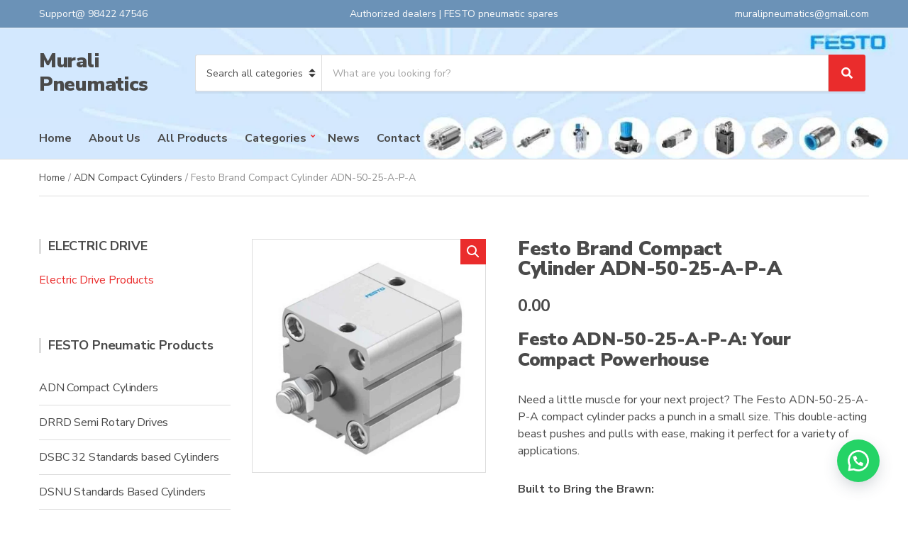

--- FILE ---
content_type: text/html; charset=UTF-8
request_url: https://muralipneumatics.co.in/product/festo-brand-compact-cylinder-adn-50-25-a-p-a/
body_size: 26938
content:
<!doctype html>
<html lang="en-US">
<head>
	<meta charset="UTF-8">
	<meta name="viewport" content="width=device-width, initial-scale=1">
	<title>Compact Cylinder ADN&#x2d;50&#x2d;25&#x2d;A&#x2d;P&#x2d;A &#x2d; Murali Pneumatics</title>

<!-- The SEO Framework by Sybre Waaijer -->
<meta name="robots" content="max-snippet:-1,max-image-preview:large,max-video-preview:-1" />
<link rel="canonical" href="https://muralipneumatics.co.in/product/festo-brand-compact-cylinder-adn-50-25-a-p-a/" />
<meta name="description" content="Festo ADN&#x2d;50&#x2d;25&#x2d;A&#x2d;P&#x2d;A compact cylinder: power in a small size! Double&#x2d;acting, position sensing &#038; more. Get yours at Murali Pneumatics, Coimbatore." />
<meta property="og:type" content="product" />
<meta property="og:locale" content="en_US" />
<meta property="og:site_name" content="Murali Pneumatics" />
<meta property="og:title" content="Compact Cylinder ADN&#x2d;50&#x2d;25&#x2d;A&#x2d;P&#x2d;A" />
<meta property="og:description" content="Festo ADN&#x2d;50&#x2d;25&#x2d;A&#x2d;P&#x2d;A compact cylinder: power in a small size! Double&#x2d;acting, position sensing &#038; more. Get yours at Murali Pneumatics, Coimbatore." />
<meta property="og:url" content="https://muralipneumatics.co.in/product/festo-brand-compact-cylinder-adn-50-25-a-p-a/" />
<meta property="og:image" content="https://muralipneumatics.co.in/wp-content/uploads/2022/08/ADN-50-25-A-P-A.jpg" />
<meta property="og:image:width" content="900" />
<meta property="og:image:height" content="900" />
<meta property="article:published_time" content="2022-08-29T02:58:47+00:00" />
<meta property="article:modified_time" content="2024-05-10T01:10:18+00:00" />
<meta name="twitter:card" content="summary_large_image" />
<meta name="twitter:title" content="Compact Cylinder ADN&#x2d;50&#x2d;25&#x2d;A&#x2d;P&#x2d;A" />
<meta name="twitter:description" content="Festo ADN&#x2d;50&#x2d;25&#x2d;A&#x2d;P&#x2d;A compact cylinder: power in a small size! Double&#x2d;acting, position sensing &#038; more. Get yours at Murali Pneumatics, Coimbatore." />
<meta name="twitter:image" content="https://muralipneumatics.co.in/wp-content/uploads/2022/08/ADN-50-25-A-P-A.jpg" />
<script type="application/ld+json">{"@context":"https://schema.org","@graph":[{"@type":"WebSite","@id":"https://muralipneumatics.co.in/#/schema/WebSite","url":"https://muralipneumatics.co.in/","name":"Murali Pneumatics","description":"Authorized Dealers | FESTO Brand pneumatic products","inLanguage":"en-US","potentialAction":{"@type":"SearchAction","target":{"@type":"EntryPoint","urlTemplate":"https://muralipneumatics.co.in/search/{search_term_string}/"},"query-input":"required name=search_term_string"},"publisher":{"@type":"Organization","@id":"https://muralipneumatics.co.in/#/schema/Organization","name":"Murali Pneumatics","url":"https://muralipneumatics.co.in/","logo":{"@type":"ImageObject","url":"https://muralipneumatics.co.in/wp-content/uploads/2023/10/cropped-Murali_Pneumatics_Logo.jpg","contentUrl":"https://muralipneumatics.co.in/wp-content/uploads/2023/10/cropped-Murali_Pneumatics_Logo.jpg","width":512,"height":512,"contentSize":"11622"}}},{"@type":"WebPage","@id":"https://muralipneumatics.co.in/product/festo-brand-compact-cylinder-adn-50-25-a-p-a/","url":"https://muralipneumatics.co.in/product/festo-brand-compact-cylinder-adn-50-25-a-p-a/","name":"Compact Cylinder ADN&#x2d;50&#x2d;25&#x2d;A&#x2d;P&#x2d;A &#x2d; Murali Pneumatics","description":"Festo ADN&#x2d;50&#x2d;25&#x2d;A&#x2d;P&#x2d;A compact cylinder: power in a small size! Double&#x2d;acting, position sensing &#038; more. Get yours at Murali Pneumatics, Coimbatore.","inLanguage":"en-US","isPartOf":{"@id":"https://muralipneumatics.co.in/#/schema/WebSite"},"breadcrumb":{"@type":"BreadcrumbList","@id":"https://muralipneumatics.co.in/#/schema/BreadcrumbList","itemListElement":[{"@type":"ListItem","position":1,"item":"https://muralipneumatics.co.in/","name":"Murali Pneumatics"},{"@type":"ListItem","position":2,"item":"https://muralipneumatics.co.in/products/","name":"Shop"},{"@type":"ListItem","position":3,"name":"Compact Cylinder ADN&#x2d;50&#x2d;25&#x2d;A&#x2d;P&#x2d;A"}]},"potentialAction":{"@type":"ReadAction","target":"https://muralipneumatics.co.in/product/festo-brand-compact-cylinder-adn-50-25-a-p-a/"},"datePublished":"2022-08-29T02:58:47+00:00","dateModified":"2024-05-10T01:10:18+00:00"}]}</script>
<!-- / The SEO Framework by Sybre Waaijer | 6.41ms meta | 1.54ms boot -->

<link rel='dns-prefetch' href='//www.googletagmanager.com' />
<link rel='dns-prefetch' href='//fonts.googleapis.com' />
<link rel="alternate" type="application/rss+xml" title="Murali Pneumatics &raquo; Feed" href="https://muralipneumatics.co.in/feed/" />
<link rel="alternate" type="application/rss+xml" title="Murali Pneumatics &raquo; Comments Feed" href="https://muralipneumatics.co.in/comments/feed/" />
<link rel="alternate" title="oEmbed (JSON)" type="application/json+oembed" href="https://muralipneumatics.co.in/wp-json/oembed/1.0/embed?url=https%3A%2F%2Fmuralipneumatics.co.in%2Fproduct%2Ffesto-brand-compact-cylinder-adn-50-25-a-p-a%2F" />
<link rel="alternate" title="oEmbed (XML)" type="text/xml+oembed" href="https://muralipneumatics.co.in/wp-json/oembed/1.0/embed?url=https%3A%2F%2Fmuralipneumatics.co.in%2Fproduct%2Ffesto-brand-compact-cylinder-adn-50-25-a-p-a%2F&#038;format=xml" />
<style id='wp-img-auto-sizes-contain-inline-css'>
img:is([sizes=auto i],[sizes^="auto," i]){contain-intrinsic-size:3000px 1500px}
/*# sourceURL=wp-img-auto-sizes-contain-inline-css */
</style>
<style id='wp-emoji-styles-inline-css'>

	img.wp-smiley, img.emoji {
		display: inline !important;
		border: none !important;
		box-shadow: none !important;
		height: 1em !important;
		width: 1em !important;
		margin: 0 0.07em !important;
		vertical-align: -0.1em !important;
		background: none !important;
		padding: 0 !important;
	}
/*# sourceURL=wp-emoji-styles-inline-css */
</style>
<style id='wp-block-library-inline-css'>
:root{--wp-block-synced-color:#7a00df;--wp-block-synced-color--rgb:122,0,223;--wp-bound-block-color:var(--wp-block-synced-color);--wp-editor-canvas-background:#ddd;--wp-admin-theme-color:#007cba;--wp-admin-theme-color--rgb:0,124,186;--wp-admin-theme-color-darker-10:#006ba1;--wp-admin-theme-color-darker-10--rgb:0,107,160.5;--wp-admin-theme-color-darker-20:#005a87;--wp-admin-theme-color-darker-20--rgb:0,90,135;--wp-admin-border-width-focus:2px}@media (min-resolution:192dpi){:root{--wp-admin-border-width-focus:1.5px}}.wp-element-button{cursor:pointer}:root .has-very-light-gray-background-color{background-color:#eee}:root .has-very-dark-gray-background-color{background-color:#313131}:root .has-very-light-gray-color{color:#eee}:root .has-very-dark-gray-color{color:#313131}:root .has-vivid-green-cyan-to-vivid-cyan-blue-gradient-background{background:linear-gradient(135deg,#00d084,#0693e3)}:root .has-purple-crush-gradient-background{background:linear-gradient(135deg,#34e2e4,#4721fb 50%,#ab1dfe)}:root .has-hazy-dawn-gradient-background{background:linear-gradient(135deg,#faaca8,#dad0ec)}:root .has-subdued-olive-gradient-background{background:linear-gradient(135deg,#fafae1,#67a671)}:root .has-atomic-cream-gradient-background{background:linear-gradient(135deg,#fdd79a,#004a59)}:root .has-nightshade-gradient-background{background:linear-gradient(135deg,#330968,#31cdcf)}:root .has-midnight-gradient-background{background:linear-gradient(135deg,#020381,#2874fc)}:root{--wp--preset--font-size--normal:16px;--wp--preset--font-size--huge:42px}.has-regular-font-size{font-size:1em}.has-larger-font-size{font-size:2.625em}.has-normal-font-size{font-size:var(--wp--preset--font-size--normal)}.has-huge-font-size{font-size:var(--wp--preset--font-size--huge)}.has-text-align-center{text-align:center}.has-text-align-left{text-align:left}.has-text-align-right{text-align:right}.has-fit-text{white-space:nowrap!important}#end-resizable-editor-section{display:none}.aligncenter{clear:both}.items-justified-left{justify-content:flex-start}.items-justified-center{justify-content:center}.items-justified-right{justify-content:flex-end}.items-justified-space-between{justify-content:space-between}.screen-reader-text{border:0;clip-path:inset(50%);height:1px;margin:-1px;overflow:hidden;padding:0;position:absolute;width:1px;word-wrap:normal!important}.screen-reader-text:focus{background-color:#ddd;clip-path:none;color:#444;display:block;font-size:1em;height:auto;left:5px;line-height:normal;padding:15px 23px 14px;text-decoration:none;top:5px;width:auto;z-index:100000}html :where(.has-border-color){border-style:solid}html :where([style*=border-top-color]){border-top-style:solid}html :where([style*=border-right-color]){border-right-style:solid}html :where([style*=border-bottom-color]){border-bottom-style:solid}html :where([style*=border-left-color]){border-left-style:solid}html :where([style*=border-width]){border-style:solid}html :where([style*=border-top-width]){border-top-style:solid}html :where([style*=border-right-width]){border-right-style:solid}html :where([style*=border-bottom-width]){border-bottom-style:solid}html :where([style*=border-left-width]){border-left-style:solid}html :where(img[class*=wp-image-]){height:auto;max-width:100%}:where(figure){margin:0 0 1em}html :where(.is-position-sticky){--wp-admin--admin-bar--position-offset:var(--wp-admin--admin-bar--height,0px)}@media screen and (max-width:600px){html :where(.is-position-sticky){--wp-admin--admin-bar--position-offset:0px}}

/*# sourceURL=wp-block-library-inline-css */
</style><link rel='stylesheet' id='wc-blocks-style-css' href='https://muralipneumatics.co.in/wp-content/plugins/woocommerce/assets/client/blocks/wc-blocks.css?ver=wc-10.4.3' media='all' />
<style id='global-styles-inline-css'>
:root{--wp--preset--aspect-ratio--square: 1;--wp--preset--aspect-ratio--4-3: 4/3;--wp--preset--aspect-ratio--3-4: 3/4;--wp--preset--aspect-ratio--3-2: 3/2;--wp--preset--aspect-ratio--2-3: 2/3;--wp--preset--aspect-ratio--16-9: 16/9;--wp--preset--aspect-ratio--9-16: 9/16;--wp--preset--color--black: #000000;--wp--preset--color--cyan-bluish-gray: #abb8c3;--wp--preset--color--white: #ffffff;--wp--preset--color--pale-pink: #f78da7;--wp--preset--color--vivid-red: #cf2e2e;--wp--preset--color--luminous-vivid-orange: #ff6900;--wp--preset--color--luminous-vivid-amber: #fcb900;--wp--preset--color--light-green-cyan: #7bdcb5;--wp--preset--color--vivid-green-cyan: #00d084;--wp--preset--color--pale-cyan-blue: #8ed1fc;--wp--preset--color--vivid-cyan-blue: #0693e3;--wp--preset--color--vivid-purple: #9b51e0;--wp--preset--color--theme-primary: #ea2c2c;--wp--preset--color--theme-dark-gray: #4A4A4A;--wp--preset--color--theme-medium-gray: #8E8E8E;--wp--preset--color--theme-light-gray: #DDDDDD;--wp--preset--gradient--vivid-cyan-blue-to-vivid-purple: linear-gradient(135deg,rgb(6,147,227) 0%,rgb(155,81,224) 100%);--wp--preset--gradient--light-green-cyan-to-vivid-green-cyan: linear-gradient(135deg,rgb(122,220,180) 0%,rgb(0,208,130) 100%);--wp--preset--gradient--luminous-vivid-amber-to-luminous-vivid-orange: linear-gradient(135deg,rgb(252,185,0) 0%,rgb(255,105,0) 100%);--wp--preset--gradient--luminous-vivid-orange-to-vivid-red: linear-gradient(135deg,rgb(255,105,0) 0%,rgb(207,46,46) 100%);--wp--preset--gradient--very-light-gray-to-cyan-bluish-gray: linear-gradient(135deg,rgb(238,238,238) 0%,rgb(169,184,195) 100%);--wp--preset--gradient--cool-to-warm-spectrum: linear-gradient(135deg,rgb(74,234,220) 0%,rgb(151,120,209) 20%,rgb(207,42,186) 40%,rgb(238,44,130) 60%,rgb(251,105,98) 80%,rgb(254,248,76) 100%);--wp--preset--gradient--blush-light-purple: linear-gradient(135deg,rgb(255,206,236) 0%,rgb(152,150,240) 100%);--wp--preset--gradient--blush-bordeaux: linear-gradient(135deg,rgb(254,205,165) 0%,rgb(254,45,45) 50%,rgb(107,0,62) 100%);--wp--preset--gradient--luminous-dusk: linear-gradient(135deg,rgb(255,203,112) 0%,rgb(199,81,192) 50%,rgb(65,88,208) 100%);--wp--preset--gradient--pale-ocean: linear-gradient(135deg,rgb(255,245,203) 0%,rgb(182,227,212) 50%,rgb(51,167,181) 100%);--wp--preset--gradient--electric-grass: linear-gradient(135deg,rgb(202,248,128) 0%,rgb(113,206,126) 100%);--wp--preset--gradient--midnight: linear-gradient(135deg,rgb(2,3,129) 0%,rgb(40,116,252) 100%);--wp--preset--font-size--small: 13px;--wp--preset--font-size--medium: 20px;--wp--preset--font-size--large: 36px;--wp--preset--font-size--x-large: 42px;--wp--preset--spacing--20: 0.44rem;--wp--preset--spacing--30: 0.67rem;--wp--preset--spacing--40: 1rem;--wp--preset--spacing--50: 1.5rem;--wp--preset--spacing--60: 2.25rem;--wp--preset--spacing--70: 3.38rem;--wp--preset--spacing--80: 5.06rem;--wp--preset--shadow--natural: 6px 6px 9px rgba(0, 0, 0, 0.2);--wp--preset--shadow--deep: 12px 12px 50px rgba(0, 0, 0, 0.4);--wp--preset--shadow--sharp: 6px 6px 0px rgba(0, 0, 0, 0.2);--wp--preset--shadow--outlined: 6px 6px 0px -3px rgb(255, 255, 255), 6px 6px rgb(0, 0, 0);--wp--preset--shadow--crisp: 6px 6px 0px rgb(0, 0, 0);}:where(.is-layout-flex){gap: 0.5em;}:where(.is-layout-grid){gap: 0.5em;}body .is-layout-flex{display: flex;}.is-layout-flex{flex-wrap: wrap;align-items: center;}.is-layout-flex > :is(*, div){margin: 0;}body .is-layout-grid{display: grid;}.is-layout-grid > :is(*, div){margin: 0;}:where(.wp-block-columns.is-layout-flex){gap: 2em;}:where(.wp-block-columns.is-layout-grid){gap: 2em;}:where(.wp-block-post-template.is-layout-flex){gap: 1.25em;}:where(.wp-block-post-template.is-layout-grid){gap: 1.25em;}.has-black-color{color: var(--wp--preset--color--black) !important;}.has-cyan-bluish-gray-color{color: var(--wp--preset--color--cyan-bluish-gray) !important;}.has-white-color{color: var(--wp--preset--color--white) !important;}.has-pale-pink-color{color: var(--wp--preset--color--pale-pink) !important;}.has-vivid-red-color{color: var(--wp--preset--color--vivid-red) !important;}.has-luminous-vivid-orange-color{color: var(--wp--preset--color--luminous-vivid-orange) !important;}.has-luminous-vivid-amber-color{color: var(--wp--preset--color--luminous-vivid-amber) !important;}.has-light-green-cyan-color{color: var(--wp--preset--color--light-green-cyan) !important;}.has-vivid-green-cyan-color{color: var(--wp--preset--color--vivid-green-cyan) !important;}.has-pale-cyan-blue-color{color: var(--wp--preset--color--pale-cyan-blue) !important;}.has-vivid-cyan-blue-color{color: var(--wp--preset--color--vivid-cyan-blue) !important;}.has-vivid-purple-color{color: var(--wp--preset--color--vivid-purple) !important;}.has-black-background-color{background-color: var(--wp--preset--color--black) !important;}.has-cyan-bluish-gray-background-color{background-color: var(--wp--preset--color--cyan-bluish-gray) !important;}.has-white-background-color{background-color: var(--wp--preset--color--white) !important;}.has-pale-pink-background-color{background-color: var(--wp--preset--color--pale-pink) !important;}.has-vivid-red-background-color{background-color: var(--wp--preset--color--vivid-red) !important;}.has-luminous-vivid-orange-background-color{background-color: var(--wp--preset--color--luminous-vivid-orange) !important;}.has-luminous-vivid-amber-background-color{background-color: var(--wp--preset--color--luminous-vivid-amber) !important;}.has-light-green-cyan-background-color{background-color: var(--wp--preset--color--light-green-cyan) !important;}.has-vivid-green-cyan-background-color{background-color: var(--wp--preset--color--vivid-green-cyan) !important;}.has-pale-cyan-blue-background-color{background-color: var(--wp--preset--color--pale-cyan-blue) !important;}.has-vivid-cyan-blue-background-color{background-color: var(--wp--preset--color--vivid-cyan-blue) !important;}.has-vivid-purple-background-color{background-color: var(--wp--preset--color--vivid-purple) !important;}.has-black-border-color{border-color: var(--wp--preset--color--black) !important;}.has-cyan-bluish-gray-border-color{border-color: var(--wp--preset--color--cyan-bluish-gray) !important;}.has-white-border-color{border-color: var(--wp--preset--color--white) !important;}.has-pale-pink-border-color{border-color: var(--wp--preset--color--pale-pink) !important;}.has-vivid-red-border-color{border-color: var(--wp--preset--color--vivid-red) !important;}.has-luminous-vivid-orange-border-color{border-color: var(--wp--preset--color--luminous-vivid-orange) !important;}.has-luminous-vivid-amber-border-color{border-color: var(--wp--preset--color--luminous-vivid-amber) !important;}.has-light-green-cyan-border-color{border-color: var(--wp--preset--color--light-green-cyan) !important;}.has-vivid-green-cyan-border-color{border-color: var(--wp--preset--color--vivid-green-cyan) !important;}.has-pale-cyan-blue-border-color{border-color: var(--wp--preset--color--pale-cyan-blue) !important;}.has-vivid-cyan-blue-border-color{border-color: var(--wp--preset--color--vivid-cyan-blue) !important;}.has-vivid-purple-border-color{border-color: var(--wp--preset--color--vivid-purple) !important;}.has-vivid-cyan-blue-to-vivid-purple-gradient-background{background: var(--wp--preset--gradient--vivid-cyan-blue-to-vivid-purple) !important;}.has-light-green-cyan-to-vivid-green-cyan-gradient-background{background: var(--wp--preset--gradient--light-green-cyan-to-vivid-green-cyan) !important;}.has-luminous-vivid-amber-to-luminous-vivid-orange-gradient-background{background: var(--wp--preset--gradient--luminous-vivid-amber-to-luminous-vivid-orange) !important;}.has-luminous-vivid-orange-to-vivid-red-gradient-background{background: var(--wp--preset--gradient--luminous-vivid-orange-to-vivid-red) !important;}.has-very-light-gray-to-cyan-bluish-gray-gradient-background{background: var(--wp--preset--gradient--very-light-gray-to-cyan-bluish-gray) !important;}.has-cool-to-warm-spectrum-gradient-background{background: var(--wp--preset--gradient--cool-to-warm-spectrum) !important;}.has-blush-light-purple-gradient-background{background: var(--wp--preset--gradient--blush-light-purple) !important;}.has-blush-bordeaux-gradient-background{background: var(--wp--preset--gradient--blush-bordeaux) !important;}.has-luminous-dusk-gradient-background{background: var(--wp--preset--gradient--luminous-dusk) !important;}.has-pale-ocean-gradient-background{background: var(--wp--preset--gradient--pale-ocean) !important;}.has-electric-grass-gradient-background{background: var(--wp--preset--gradient--electric-grass) !important;}.has-midnight-gradient-background{background: var(--wp--preset--gradient--midnight) !important;}.has-small-font-size{font-size: var(--wp--preset--font-size--small) !important;}.has-medium-font-size{font-size: var(--wp--preset--font-size--medium) !important;}.has-large-font-size{font-size: var(--wp--preset--font-size--large) !important;}.has-x-large-font-size{font-size: var(--wp--preset--font-size--x-large) !important;}
/*# sourceURL=global-styles-inline-css */
</style>

<style id='classic-theme-styles-inline-css'>
/*! This file is auto-generated */
.wp-block-button__link{color:#fff;background-color:#32373c;border-radius:9999px;box-shadow:none;text-decoration:none;padding:calc(.667em + 2px) calc(1.333em + 2px);font-size:1.125em}.wp-block-file__button{background:#32373c;color:#fff;text-decoration:none}
/*# sourceURL=/wp-includes/css/classic-themes.min.css */
</style>
<link rel='stylesheet' id='gutenbee-animations-css' href='https://muralipneumatics.co.in/wp-content/plugins/gutenbee/build/gutenbee.animations.css?ver=2.19.1' media='all' />
<link rel='stylesheet' id='ignition-user-google-fonts-css' href='https://fonts.googleapis.com/css?family=Nunito+Sans%3A400%2C900%2C700%2C400i&#038;ver=3.4.3' media='all' />
<link rel='stylesheet' id='ignition-icons-css' href='https://muralipneumatics.co.in/wp-content/plugins/ignition/inc/assets/vendor/ignition-icons/css/ignition-icons.min.css?ver=3.4.3' media='all' />
<link rel='stylesheet' id='ignition-style-css' href='https://muralipneumatics.co.in/wp-content/plugins/ignition/inc/assets/css/style.min.css?ver=3.4.3' media='all' />
<link rel='stylesheet' id='ignition-woocommerce-css' href='https://muralipneumatics.co.in/wp-content/plugins/ignition/inc/assets/css/woocommerce.min.css?ver=3.4.3' media='all' />
<link rel='stylesheet' id='photoswipe-css' href='https://muralipneumatics.co.in/wp-content/plugins/woocommerce/assets/css/photoswipe/photoswipe.min.css?ver=10.4.3' media='all' />
<link rel='stylesheet' id='photoswipe-default-skin-css' href='https://muralipneumatics.co.in/wp-content/plugins/woocommerce/assets/css/photoswipe/default-skin/default-skin.min.css?ver=10.4.3' media='all' />
<style id='woocommerce-inline-inline-css'>
.woocommerce form .form-row .required { visibility: visible; }
/*# sourceURL=woocommerce-inline-inline-css */
</style>
<link rel='stylesheet' id='wa_order_style-css' href='https://muralipneumatics.co.in/wp-content/plugins/oneclick-whatsapp-order/assets/css/main-style.css?ver=1.0.9' media='all' />
<link rel='stylesheet' id='ignition-decorist-style-css' href='https://muralipneumatics.co.in/wp-content/themes/ignition-decorist/style.min.css?ver=1.5.2-1.0' media='all' />
<link rel='stylesheet' id='ignition-decorist-woocommerce-css' href='https://muralipneumatics.co.in/wp-content/themes/ignition-decorist/inc/assets/css/woocommerce.min.css?ver=1.5.2-1.0' media='all' />
<style id='ignition-decorist-generated-styles-inline-css'>
:root { --ignition-body-background-color: #ffffff; --ignition-primary-color: #ea2c2c; --ignition-text-color: #4a4a4a; --ignition-secondary-text-color: #8e8e8e; --ignition-headings-color: #4a4a4a; --ignition-border-color: #dddddd; --ignition-forms-background-color: #ffffff; --ignition-forms-border-color: #dddddd; --ignition-forms-text-color: #4a4a4a; --ignition-buttons-background-color: #ea2c2c; --ignition-buttons-text-color: #ffffff; --ignition-buttons-border-color: #ea2c2c; --ignition-primary-font-family: Nunito Sans; --ignition-secondary-font-family: Nunito Sans; --ignition-top-bar-background-color: #6b92b7; --ignition-top-bar-text-color: #fcfcfc; --ignition-top-bar-border-color: #efefef; --ignition-top-bar-transparent-text-color: #ffffff; --ignition-top-bar-transparent-border-color: rgba(255, 255, 255, 0.1); --ignition-header-background-color: #ffffff; --ignition-header-text-color: #4a4a4a; --ignition-header-border-color: #dddddd; --ignition-header-submenu-background-color: #ffffff; --ignition-header-submenu-text-color: #4a4a4a; --ignition-header-transparent-text-color: #ffffff; --ignition-header-transparent-border-color: rgba(255, 255, 255, 0.1); --ignition-header-transparent-submenu-bg-color: #ffffff; --ignition-header-transparent-submenu-text-color: #4a4a4a; --ignition-header-sticky-background-color: #ffffff; --ignition-header-sticky-text-color: #4a4a4a; --ignition-header-sticky-border-color: #dddddd; --ignition-header-sticky-submenu-background-color: #ffffff; --ignition-header-sticky-submenu-text-color: #4a4a4a; --ignition-mobile-nav-background-color: #ffffff; --ignition-mobile-nav-text-color: #4a4a4a; --ignition-mobile-nav-border-color: #dddddd; --ignition-hero-background-color: #f5f5f5; --ignition-hero-primary-text-color: #4a4a4a; --ignition-hero-secondary-text-color: #4a4a4a; --ignition-footer-background-color: #f2f9ff; --ignition-footer-border-color: #dddddd; --ignition-footer-title-color: #4a4a4a; --ignition-footer-text-color: #4a4a4a; --ignition-footer-credits-background-color: #6b92b7; --ignition-footer-credits-text-color: #ffffff; --ignition-footer-credits-link-color: #4A4A4A; --ignition-footer-credits-border-color: #DDDDDD; } @media (min-width: calc(1320px + 60px)) { .container, .theme-grid > .wp-block-gutenbee-container-inner, .alignwide .maxslider-slide-content, .alignfull .maxslider-slide-content { width: 1320px; max-width: 100%; } [class*="-template-fullwidth-narrow"] .alignwide { width: calc(1320px - 30px); } .theme-grid > .wp-block-gutenbee-container-inner { padding-left: 15px; padding-right: 15px; } } html { font-size: 16px; } body { font-family: "Nunito Sans", sans-serif; font-weight: 400; font-size: 16px; line-height: 1.5; text-transform: none; letter-spacing: 0em; } h1, h2, h3, h4, h5, h6, .ignition-slideshow .maxslider-slide-title, .maxslider-slide-title { font-family: "Nunito Sans", sans-serif; font-weight: 900; } .navigation-main { font-family: "Nunito Sans", sans-serif; font-weight: 700; font-size: 16px; line-height: 1.25; text-transform: none; letter-spacing: 0em; } .page-hero-title, .page-title { font-family: "Nunito Sans", sans-serif; font-weight: 900; } h1,.page-hero-title,.page-title { font-size: 28px; line-height: 1.15; text-transform: none; letter-spacing: -0.01em; } h2, .wc-block-grid__product-title { font-size: 26px; line-height: 1.15; text-transform: none; letter-spacing: -0.01em; } h3 { font-size: 24px; line-height: 1.2; text-transform: none; letter-spacing: -0.01em; } h4 { font-size: 22px; line-height: 1.25; text-transform: none; letter-spacing: -0.01em; } h5 { font-size: 18px; line-height: 1.25; text-transform: none; letter-spacing: -0.01em; } h6 { font-size: 16px; line-height: 1.32; text-transform: none; letter-spacing: -0.01em; } .widget-title { font-size: 18px; line-height: 1.2; text-transform: none; letter-spacing: -0.01em; } .widget { font-size: 16px; line-height: 1.5; text-transform: none; letter-spacing: 0em; } .btn, .button, .gutenbee-block-button-link, .wp-block-button__link, .comment-reply-link, .ci-item-filter, .maxslider-slide .maxslider-btn, .added_to_cart, input[type="submit"], input[type="reset"], button[type="submit"] { font-family: "Nunito Sans", sans-serif; font-weight: 700; font-size: 16px; line-height: 1.25; text-transform: none; letter-spacing: 0em; } @media (max-width: 991px) { #mobilemenu { display: block; } .head-content-slot-mobile-nav { display: inline-block; } .nav { display: none; } .head-mast-inner { flex-wrap: wrap; margin: 0; padding: 15px 0; } .head-mast-inner .head-content-slot { margin: 0; } .head-mast-inner .head-content-slot-end { margin-left: auto; } .rtl .head-mast-inner .head-content-slot-end { margin-left: 0; margin-right: auto; } .head-mast-inner .head-content-slot-end .head-content-slot-item { margin-left: 5px; } .rtl .head-mast-inner .head-content-slot-end .head-content-slot-item { margin-left: 0; margin-right: 5px; } .site-branding { margin: 0 15px 0 0; width: auto; max-width: 140px; flex: none; } .rtl .site-branding { margin: 0 0 0 15px; } .site-logo { font-size: 26px; } .site-tagline { display: none; } .head-mast-inner .head-content-slot-search-bar { width: 100%; flex: none; order: 10; margin-top: 10px; } .head-mast-inner .head-content-slot-item { margin: 0; } .header-mini-cart-trigger .amount { display: none; } .head-mast-navigation-sticky-container { display: none; } } .header-normal { background-image: url(https://muralipneumatics.co.in/wp-content/uploads/2022/08/Murali_bottom.jpg); background-repeat: no-repeat; background-position: center center; background-attachment: scroll; background-size: cover; } @media (min-width: 992px) { .page-hero { height: 300px; } } @media (min-width: 576px) and (max-width: 991px) { .page-hero { height: 300px; } } @media (max-width: 575px) { .page-hero { height: 300px; } } 
/*# sourceURL=ignition-decorist-generated-styles-inline-css */
</style>
<link rel='stylesheet' id='ignition-decorist-style-child-css' href='https://muralipneumatics.co.in/wp-content/themes/ignition-decorist-child/style.css?ver=1.5.2-1.0' media='all' />
<script src="https://muralipneumatics.co.in/wp-includes/js/jquery/jquery.min.js?ver=3.7.1" id="jquery-core-js"></script>
<script src="https://muralipneumatics.co.in/wp-includes/js/jquery/jquery-migrate.min.js?ver=3.4.1" id="jquery-migrate-js"></script>
<script src="https://muralipneumatics.co.in/wp-content/plugins/woocommerce/assets/js/jquery-blockui/jquery.blockUI.min.js?ver=2.7.0-wc.10.4.3" id="wc-jquery-blockui-js" defer data-wp-strategy="defer"></script>
<script id="wc-add-to-cart-js-extra">
var wc_add_to_cart_params = {"ajax_url":"/wp-admin/admin-ajax.php","wc_ajax_url":"/?wc-ajax=%%endpoint%%","i18n_view_cart":"View cart","cart_url":"https://muralipneumatics.co.in/cart/","is_cart":"","cart_redirect_after_add":"yes"};
//# sourceURL=wc-add-to-cart-js-extra
</script>
<script src="https://muralipneumatics.co.in/wp-content/plugins/woocommerce/assets/js/frontend/add-to-cart.min.js?ver=10.4.3" id="wc-add-to-cart-js" defer data-wp-strategy="defer"></script>
<script src="https://muralipneumatics.co.in/wp-content/plugins/woocommerce/assets/js/zoom/jquery.zoom.min.js?ver=1.7.21-wc.10.4.3" id="wc-zoom-js" defer data-wp-strategy="defer"></script>
<script src="https://muralipneumatics.co.in/wp-content/plugins/woocommerce/assets/js/flexslider/jquery.flexslider.min.js?ver=2.7.2-wc.10.4.3" id="wc-flexslider-js" defer data-wp-strategy="defer"></script>
<script src="https://muralipneumatics.co.in/wp-content/plugins/woocommerce/assets/js/photoswipe/photoswipe.min.js?ver=4.1.1-wc.10.4.3" id="wc-photoswipe-js" defer data-wp-strategy="defer"></script>
<script src="https://muralipneumatics.co.in/wp-content/plugins/woocommerce/assets/js/photoswipe/photoswipe-ui-default.min.js?ver=4.1.1-wc.10.4.3" id="wc-photoswipe-ui-default-js" defer data-wp-strategy="defer"></script>
<script id="wc-single-product-js-extra">
var wc_single_product_params = {"i18n_required_rating_text":"Please select a rating","i18n_rating_options":["1 of 5 stars","2 of 5 stars","3 of 5 stars","4 of 5 stars","5 of 5 stars"],"i18n_product_gallery_trigger_text":"View full-screen image gallery","review_rating_required":"yes","flexslider":{"rtl":false,"animation":"slide","smoothHeight":true,"directionNav":false,"controlNav":"thumbnails","slideshow":false,"animationSpeed":500,"animationLoop":false,"allowOneSlide":false},"zoom_enabled":"1","zoom_options":[],"photoswipe_enabled":"1","photoswipe_options":{"shareEl":false,"closeOnScroll":false,"history":false,"hideAnimationDuration":0,"showAnimationDuration":0},"flexslider_enabled":"1"};
//# sourceURL=wc-single-product-js-extra
</script>
<script src="https://muralipneumatics.co.in/wp-content/plugins/woocommerce/assets/js/frontend/single-product.min.js?ver=10.4.3" id="wc-single-product-js" defer data-wp-strategy="defer"></script>
<script src="https://muralipneumatics.co.in/wp-content/plugins/woocommerce/assets/js/js-cookie/js.cookie.min.js?ver=2.1.4-wc.10.4.3" id="wc-js-cookie-js" defer data-wp-strategy="defer"></script>
<script id="woocommerce-js-extra">
var woocommerce_params = {"ajax_url":"/wp-admin/admin-ajax.php","wc_ajax_url":"/?wc-ajax=%%endpoint%%","i18n_password_show":"Show password","i18n_password_hide":"Hide password"};
//# sourceURL=woocommerce-js-extra
</script>
<script src="https://muralipneumatics.co.in/wp-content/plugins/woocommerce/assets/js/frontend/woocommerce.min.js?ver=10.4.3" id="woocommerce-js" defer data-wp-strategy="defer"></script>

<!-- Google tag (gtag.js) snippet added by Site Kit -->
<!-- Google Analytics snippet added by Site Kit -->
<script src="https://www.googletagmanager.com/gtag/js?id=G-VVF6VC7SLK" id="google_gtagjs-js" async></script>
<script id="google_gtagjs-js-after">
window.dataLayer = window.dataLayer || [];function gtag(){dataLayer.push(arguments);}
gtag("set","linker",{"domains":["muralipneumatics.co.in"]});
gtag("js", new Date());
gtag("set", "developer_id.dZTNiMT", true);
gtag("config", "G-VVF6VC7SLK", {"googlesitekit_post_type":"product"});
//# sourceURL=google_gtagjs-js-after
</script>
<link rel="https://api.w.org/" href="https://muralipneumatics.co.in/wp-json/" /><link rel="alternate" title="JSON" type="application/json" href="https://muralipneumatics.co.in/wp-json/wp/v2/product/1136" /><link rel="EditURI" type="application/rsd+xml" title="RSD" href="https://muralipneumatics.co.in/xmlrpc.php?rsd" />
<meta name="generator" content="Site Kit by Google 1.167.0" />		<style>
			#sendbtn,
			#sendbtn2,
			.wa-order-button,
			.gdpr_wa_button_input {
				background-color: rgba(37, 211, 102, 1) !important;
				color: rgba(255, 255, 255, 1) !important;
			}

			#sendbtn:hover,
			#sendbtn2:hover,
			.wa-order-button:hover,
			.gdpr_wa_button_input:hover {
				background-color: rgba(37, 211, 102, 1) !important;
				color: rgba(255, 255, 255, 1) !important;
			}
		</style>
		<style>
		#sendbtn,
		#sendbtn2,
		.wa-order-button,
		.gdpr_wa_button_input,
		a.wa-order-checkout,
		a.wa-order-thankyou,
		.shortcode_wa_button,
		.shortcode_wa_button_nt,
		.floating_button {
			-webkit-box-shadow: inset px px px px  !important;
			-moz-box-shadow: inset px px px px  !important;
			box-shadow: inset px px px px  !important;
		}

		#sendbtn:hover,
		#sendbtn2:hover,
		.wa-order-button:hover,
		.gdpr_wa_button_input:hover,
		a.wa-order-checkout:hover,
		a.wa-order-thankyou:hover,
		.shortcode_wa_button:hover,
		.shortcode_wa_button_nt:hover,
		.floating_button:hover {
			-webkit-box-shadow: inset px px px px  !important;
			-moz-box-shadow: inset px px px px  !important;
			box-shadow: inset px px px px  !important;
		}
	</style>
<style>
            .wa-order-button-under-atc,
            .wa-order-button-shortdesc,
            .wa-order-button-after-atc {
                margin: px px px px !important;
            }
        </style><style>
            .wa-order-button-under-atc,
            .wa-order-button-shortdesc,
            .wa-order-button {
                padding: px px px px !important;
            }
        </style>	<style>
		.floating_button {
			margin-top: 20px !important;
			margin-right: 20px !important;
			margin-bottom: 20px !important;
			margin-left: 20px !important;

			padding-top: 10px !important;
			padding-right: 10px !important;
			padding-bottom: 10px !important;
			padding-left: 10px !important;

			position: fixed !important;
			width: 60px !important;
			height: 60px !important;
			bottom: 20px !important;
			background-color: #25D366 !important;
			color: #ffffff !important;
			border-radius: 50% !important;
			display: flex !important;
			align-items: center !important;
			justify-content: center !important;
			box-shadow: 0 8px 25px -5px rgba(45, 62, 79, .3) !important;
			z-index: 9999999 !important;
			text-decoration: none !important;
			right: 20px !important;
		}

		/* Hide the old :before pseudo-element to prevent duplicate icons */
		.floating_button:before {
			display: none !important;
			content: none !important;
		}

		.floating_button_icon {
			display: block !important;
			width: 30px !important;
			height: 30px !important;
			margin-top: 0px !important;
			margin-right: 0px !important;
			margin-bottom: 0px !important;
			margin-left: 0px !important;
			padding-top: 0px !important;
			padding-right: 0px !important;
			padding-bottom: 0px !important;
			padding-left: 0px !important;
			background-image: url('data:image/svg+xml;utf8,<svg xmlns="http://www.w3.org/2000/svg" viewBox="0 0 24 24" width="30px" height="30px"><path fill="%23fff" d="M3.516 3.516c4.686-4.686 12.284-4.686 16.97 0 4.686 4.686 4.686 12.283 0 16.97a12.004 12.004 0 01-13.754 2.299l-5.814.735a.392.392 0 01-.438-.44l.748-5.788A12.002 12.002 0 013.517 3.517zm3.61 17.043l.3.158a9.846 9.846 0 0011.534-1.758c3.843-3.843 3.843-10.074 0-13.918-3.843-3.843-10.075-3.843-13.918 0a9.846 9.846 0 00-1.747 11.554l.16.303-.51 3.942a.196.196 0 00.219.22l3.961-.501zm6.534-7.003l-.933 1.164a9.843 9.843 0 01-3.497-3.495l1.166-.933a.792.792 0 00.23-.94L9.561 6.96a.793.793 0 00-.924-.445 1291.6 1291.6 0 00-2.023.524.797.797 0 00-.588.88 11.754 11.754 0 0010.005 10.005.797.797 0 00.88-.587l.525-2.023a.793.793 0 00-.445-.923L14.6 13.327a.792.792 0 00-.94.23z"/></svg>') !important;
			background-repeat: no-repeat !important;
			background-position: center !important;
			background-size: contain !important;
		}

		.label-container {
			position: fixed !important;
			bottom: 33px !important;
			display: table !important;
			visibility: hidden !important;
			z-index: 9999999 !important;
		}

		.label-text {
			color: #43474e !important;
			background: #f5f7f9 !important;
			display: inline-block !important;
			padding: 7px !important;
			border-radius: 3px !important;
			font-size: 14px !important;
			bottom: 15px !important;
		}

		a.floating_button:hover div.label-container,
		a.floating_button:hover div.label-text {
			visibility: visible !important;
			opacity: 1 !important;
		}

		@media only screen and (max-width: 480px) {
			.floating_button {
				bottom: 10px !important;
				right: 10px !important;
			}
		}
	</style>
			<style>
			.add_to_cart_button,
			.ajax_add_to_cart {
				display: none !important;
			}

			.wa-shop-button {
				display: inline-block !important;
			}
		</style>
	<noscript><style>.woocommerce-product-gallery{ opacity: 1 !important; }</style></noscript>
	<link rel="icon" href="https://muralipneumatics.co.in/wp-content/uploads/2023/10/cropped-Murali_Pneumatics_Logo-32x32.jpg" sizes="32x32" />
<link rel="icon" href="https://muralipneumatics.co.in/wp-content/uploads/2023/10/cropped-Murali_Pneumatics_Logo-192x192.jpg" sizes="192x192" />
<link rel="apple-touch-icon" href="https://muralipneumatics.co.in/wp-content/uploads/2023/10/cropped-Murali_Pneumatics_Logo-180x180.jpg" />
<meta name="msapplication-TileImage" content="https://muralipneumatics.co.in/wp-content/uploads/2023/10/cropped-Murali_Pneumatics_Logo-270x270.jpg" />
		<style id="wp-custom-css">
			#wpcf7-f604-o1 { position: relative; }
#wpcf7-f604-o1 input[type="submit"] {
	position: absolute;
	right: 2px;
	top: 2px;
}
#wpcf7-f604-o1 .wpcf7-form-control-wrap {	margin: 0;}
#wpcf7-f604-o1 p { margin:0; }
div.wpcf7 .ajax-loader { display: none; }
.floating_button {
    right: 70px;
}
.shop-actions {
    display: none;
    align-items: center;
    margin: 0 0 25px;
    padding: 10px;
    background-color: var(--ignition-colors-grey);
    line-height: normal;
}		</style>
		</head>
<body class="wp-singular product-template-default single single-product postid-1136 wp-embed-responsive wp-theme-ignition-decorist wp-child-theme-ignition-decorist-child theme-ignition-decorist ignition-header-type-normal ignition-page-title-bg-off ignition-page-title-normal-off ignition-page-title-subtitle-off ignition-page-breadcrumb-on ignition-site-layout-content_sidebar ignition-side-mode-site-layout-boxed ignition-top-bar-visible-on ignition-header-menu-layout-full_right ignition-header-fullwidth-off ignition-header-sticky-on ignition-header-sticky-type-shy ignition-mobile-nav-slide-right-off ignition-page-title-horz-align-left ignition-blog-layout-content_sidebar ignition-blog-posts-layout-1col-horz ignition-footer-visible-on ignition-site-title-on ignition-site-description-off ignition-no-main-padding-off woocommerce woocommerce-page woocommerce-no-js ignition-shop-layout-sidebar_content">
<div><a class="skip-link sr-only sr-only-focusable" href="#site-content">Skip to the content</a></div>
	
	<div class="page-wrap">

		
<header class="header header-sticky sticky-shy header-theme header-normal"
        data-mobile-breakpoint="991"
>

		<div class="head-intro ">
		<div class="container">
			<div class="row">
				<div class="col-12">
					<div class="head-intro-inner">
													<div class="head-content-slot">
								<div class="head-content-slot-item">Support@ 98422 47546</div>							</div>
						
													<div class="head-content-slot head-content-slot-center">
								<div class="head-content-slot-item">Authorized dealers | FESTO pneumatic spares</div>							</div>
						
													<div class="head-content-slot head-content-slot-end">
								<div class="head-content-slot-item">muralipneumatics@gmail.com</div>							</div>
											</div>
				</div>
			</div>
		</div>
	</div>

	<div class="head-mast">

		
		<div class="container">
			<div class="row">
				<div class="col-12">
					<div class="head-mast-inner">
						<div class="head-content-slot-mobile-nav">
							
<a href="#mobilemenu" class="mobile-nav-trigger">
	<span class="ignition-icons ignition-icons-bars"></span>
	<span class="sr-only">
		Menu	</span>
</a>
						</div>

						
<div class="site-branding">
	<div class="site-logo"><a href="https://muralipneumatics.co.in/" rel="home">Murali Pneumatics</a></div></div>

						<div class="head-content-slot head-content-slot-search-bar">
								<div class="head-search-form-wrap">
		<form class="category-search-form form-ajax-enabled" action="https://muralipneumatics.co.in/" method="get">
			<label for="category-search-name" class="sr-only" >
				Category name			</label>

			<select  name='product_cat' id='category-search-name' class='category-search-select'>
	<option value=''>Search all categories</option>
	<option class="level-0" value="uncategorized">Uncategorized</option>
	<option class="level-0" value="dsbc-32-standards-based-cylinders">DSBC 32 Standards based Cylinders</option>
	<option class="level-0" value="dsnu-standards-based-cylinders">DSNU Standards Based Cylinders</option>
	<option class="level-0" value="qs-push-in-fittings">QS Push In Fittings</option>
	<option class="level-0" value="adn-compact-cylinders">ADN Compact Cylinders</option>
	<option class="level-0" value="drrd-semi-rotary-drives">DRRD Semi Rotary Drives</option>
	<option class="level-0" value="mfh-solenoid-valves">MFH Solenoid Valves</option>
	<option class="level-0" value="npqh-d-push-in-fittings">NPQH-D Push-In Fittings</option>
	<option class="level-0" value="pun-pneumatic-plastic-tubing">PUN Pneumatic Plastic Tubing</option>
	<option class="level-0" value="r-3-m5-roller-lever-valves">R-3 M5 Roller Lever Valves</option>
	<option class="level-0" value="sopa-air-gap-sensors">SOPA Air Gap Sensors</option>
	<option class="level-0" value="span-pressure-sensors">SPAN Pressure Sensors</option>
	<option class="level-0" value="sfam-flow-sensors">SFAM Flow Sensors</option>
	<option class="level-0" value="vuws-pneumatic-valves">VUWS Pneumatic Valves</option>
	<option class="level-0" value="vzbf-ball-valves">VZBF Ball Valves</option>
	<option class="level-0" value="solenoid-coil">Solenoid Coil</option>
	<option class="level-0" value="vuvs-solenoid-valves">VUVS Solenoid Valves</option>
	<option class="level-1" value="air-solenoid-valves">&nbsp;&nbsp;&nbsp;Air Solenoid Valves</option>
	<option class="level-0" value="iec-air-tools-products">IEC Air Tools Products</option>
	<option class="level-1" value="accura-oil-pulse-shut-off-wrenches-st">&nbsp;&nbsp;&nbsp;Accura Oil Pulse Shut Off Wrenches (ST+)</option>
	<option class="level-1" value="accura-oil-pulse-wrenches">&nbsp;&nbsp;&nbsp;Accura Oil Pulse Wrenches</option>
	<option class="level-1" value="accura-pulse-n-series-wrenches">&nbsp;&nbsp;&nbsp;Accura Pulse N Series Wrenches</option>
	<option class="level-1" value="accura-cycle-monitoring-system">&nbsp;&nbsp;&nbsp;Accura Cycle Monitoring System</option>
	<option class="level-1" value="iec-oil-filler">&nbsp;&nbsp;&nbsp;IEC Oil Filler</option>
	<option class="level-1" value="series-light-weight-impact-wrenches">&nbsp;&nbsp;&nbsp;+ Series Light Weight Impact Wrenches</option>
	<option class="level-1" value="n-series-light-weight-impact-wrenches">&nbsp;&nbsp;&nbsp;N Series Light Weight Impact Wrenches</option>
	<option class="level-1" value="iec-impact-wrenches">&nbsp;&nbsp;&nbsp;IEC Impact Wrenches</option>
	<option class="level-0" value="lubrication-system-products">Lubrication System Products</option>
	<option class="level-1" value="machine-lubrication">&nbsp;&nbsp;&nbsp;Machine Lubrication</option>
	<option class="level-2" value="motorised-grease-pump">&nbsp;&nbsp;&nbsp;&nbsp;&nbsp;&nbsp;Motorised Grease Pump</option>
	<option class="level-2" value="manual-oil-pumps">&nbsp;&nbsp;&nbsp;&nbsp;&nbsp;&nbsp;Manual Oil Pumps</option>
	<option class="level-2" value="pneumatic-oil-pump">&nbsp;&nbsp;&nbsp;&nbsp;&nbsp;&nbsp;Pneumatic Oil Pump</option>
	<option class="level-2" value="motorised-oil-pumps">&nbsp;&nbsp;&nbsp;&nbsp;&nbsp;&nbsp;Motorised Oil Pumps</option>
	<option class="level-2" value="manual-grease-pump">&nbsp;&nbsp;&nbsp;&nbsp;&nbsp;&nbsp;Manual Grease Pump</option>
	<option class="level-2" value="pneumatic-grease-pump">&nbsp;&nbsp;&nbsp;&nbsp;&nbsp;&nbsp;Pneumatic Grease Pump</option>
	<option class="level-1" value="plant-lubrication">&nbsp;&nbsp;&nbsp;Plant Lubrication</option>
	<option class="level-2" value="oil-lubrication-systems">&nbsp;&nbsp;&nbsp;&nbsp;&nbsp;&nbsp;Oil Lubrication Systems</option>
	<option class="level-2" value="grease-lubrication-systems">&nbsp;&nbsp;&nbsp;&nbsp;&nbsp;&nbsp;Grease Lubrication Systems</option>
	<option class="level-1" value="custom-lubrication-systems">&nbsp;&nbsp;&nbsp;Custom Lubrication Systems</option>
	<option class="level-0" value="apt-pneumatic-products">APT Pneumatic Products</option>
	<option class="level-1" value="micro-die-grinder">&nbsp;&nbsp;&nbsp;Micro Die Grinder</option>
	<option class="level-1" value="straight-grinders">&nbsp;&nbsp;&nbsp;Straight Grinders</option>
	<option class="level-1" value="heavy-duty-grinder">&nbsp;&nbsp;&nbsp;Heavy Duty Grinder</option>
	<option class="level-1" value="vertical-air-grinder">&nbsp;&nbsp;&nbsp;Vertical Air Grinder</option>
	<option class="level-1" value="air-drills">&nbsp;&nbsp;&nbsp;Air Drills</option>
	<option class="level-1" value="apt-pneumatic-air-sanders">&nbsp;&nbsp;&nbsp;APT Pneumatic Air Sanders</option>
	<option class="level-1" value="apt-pneumatic-belt-sander">&nbsp;&nbsp;&nbsp;APT Pneumatic Belt Sander</option>
	<option class="level-1" value="weld-flux-chipper">&nbsp;&nbsp;&nbsp;Weld Flux Chipper</option>
	<option class="level-1" value="needle-scaler">&nbsp;&nbsp;&nbsp;Needle Scaler</option>
	<option class="level-0" value="hendo-industries">Hendo Industries</option>
	<option class="level-1" value="spring-balancers">&nbsp;&nbsp;&nbsp;Spring Balancers</option>
	<option class="level-1" value="push-pull-trolley">&nbsp;&nbsp;&nbsp;Push Pull Trolley</option>
	<option class="level-1" value="c-rail-tracks-and-pulleys">&nbsp;&nbsp;&nbsp;C Rail Tracks and Pulleys</option>
	<option class="level-1" value="double-pulley-spring-balancer">&nbsp;&nbsp;&nbsp;Double Pulley Spring Balancer</option>
	<option class="level-1" value="long-stroke-spring-balancers">&nbsp;&nbsp;&nbsp;Long Stroke Spring Balancers</option>
	<option class="level-0" value="apt-pneumatic-riveter">APT Pneumatic Riveter</option>
	<option class="level-0" value="industrial-electrical-automation">Industrial Electrical Automation</option>
	<option class="level-1" value="festo-brand-electric-drives">&nbsp;&nbsp;&nbsp;FESTO Brand Electric Drives</option>
	<option class="level-2" value="linear-axes-products">&nbsp;&nbsp;&nbsp;&nbsp;&nbsp;&nbsp;Linear Axes Products</option>
	<option class="level-0" value="festo-dsbc-50-standards-based-cylinders">Festo DSBC 50 Standards Based Cylinders</option>
</select>

			<div class="category-search-input-wrap">
				<label for="category-search-input" class="sr-only">
					Search products:				</label>
				<input
					type="text"
					class="category-search-input"
					id="category-search-input"
					placeholder="What are you looking for?"
					name="s"
					autocomplete="off"
				/>

				<ul class="category-search-results">
					<li class="category-search-results-item">
						<a href="">
															<div class="category-search-results-item-thumb">
									<img src="https://muralipneumatics.co.in/wp-content/uploads/woocommerce-placeholder-150x150.png" alt="Search result item thumbnail">
								</div>
							
							<div class="category-search-results-item-content">
								<p class="category-search-results-item-title"></p>
																	<p class="category-search-results-item-price"></p>
																									<p class="category-search-results-item-excerpt"></p>
															</div>
						</a>
					</li>
				</ul>
				<span class="category-search-spinner"></span>
				<input type="hidden" name="post_type" value="product" />
			</div>

			<button type="submit" class="category-search-btn">
				<span class="ignition-icons ignition-icons-search"></span><span class="sr-only">Search</span>
			</button>
		</form>
	</div>
							</div>

												<div class="head-content-slot head-content-slot-end">
													</div>
					</div>
				</div>
			</div>
		</div>

		
	</div>

	<div class="head-mast-navigation">
		<div class="container">
			<div class="row">
				<div class="col-12">
					<div class="head-mast-navigation-inner">
						<nav class="nav"><ul id="header-menu-1" class="navigation-main ignition-menu-main-menu"><li id="menu-item-855" class="menu-item menu-item-type-post_type menu-item-object-page menu-item-home menu-item-855"><a href="https://muralipneumatics.co.in/">Home</a></li>
<li id="menu-item-1628" class="menu-item menu-item-type-post_type menu-item-object-page menu-item-1628"><a href="https://muralipneumatics.co.in/about-us/">About Us</a></li>
<li id="menu-item-858" class="menu-item menu-item-type-post_type menu-item-object-page menu-item-858"><a href="https://muralipneumatics.co.in/products/">All Products</a></li>
<li id="menu-item-1333" class="menu-item menu-item-type-post_type menu-item-object-page menu-item-has-children menu-item-1333"><a href="https://muralipneumatics.co.in/product-categories/">Categories</a>
<ul class="sub-menu">
	<li id="menu-item-1629" class="menu-item menu-item-type-custom menu-item-object-custom menu-item-1629"><a href="http://muralipneumatics.co.in/product-category/iec-air-tools-products/">Air Tools</a></li>
	<li id="menu-item-1630" class="menu-item menu-item-type-custom menu-item-object-custom menu-item-1630"><a href="http://muralipneumatics.co.in/product-category/lubrication-system-products/">Lubrication</a></li>
	<li id="menu-item-1631" class="menu-item menu-item-type-custom menu-item-object-custom menu-item-1631"><a href="http://muralipneumatics.co.in/product-category/apt-pneumatic-products/">APT Pneumatic</a></li>
	<li id="menu-item-1632" class="menu-item menu-item-type-custom menu-item-object-custom menu-item-1632"><a href="http://muralipneumatics.co.in/product-category/hendo-industries/spring-balancers/">Spring Balancers</a></li>
</ul>
</li>
<li id="menu-item-1691" class="menu-item menu-item-type-post_type menu-item-object-page menu-item-1691"><a href="https://muralipneumatics.co.in/news/">News</a></li>
<li id="menu-item-1636" class="menu-item menu-item-type-post_type menu-item-object-page menu-item-1636"><a href="https://muralipneumatics.co.in/contact/">Contact</a></li>
</ul></nav>					</div>
				</div>
			</div>
		</div>
	</div>
</header>

		<div class="site-content-wrap">

			<div class="section-pre-main page-breadcrumb">
			<div class="container">
				<div class="row ">
					<div class="col-12">
						<div class="ignition-breadcrumbs" ><nav class="woocommerce-breadcrumb" aria-label="Breadcrumb"><a href="https://muralipneumatics.co.in">Home</a>&nbsp;&#47;&nbsp;<a href="https://muralipneumatics.co.in/product-category/adn-compact-cylinders/">ADN Compact Cylinders</a>&nbsp;&#47;&nbsp;Festo Brand Compact Cylinder ADN-50-25-A-P-A</nav></div>					</div>
				</div>
			</div>
		</div>
		
<main class="main">

	
	<div class="container">

		
	<div class="row has-sidebar layout-reverse">

		<div id="site-content" class="col-lg-9 col-12">

							
				<div class="woocommerce-notices-wrapper"></div><div id="product-1136" class="product type-product post-1136 status-publish first instock product_cat-adn-compact-cylinders product_tag-1178n-force product_tag-25mm-stroke product_tag-50mm-piston product_tag-adn-compact-cylinder product_tag-adn-50-25-a-p-a product_tag-authorized-dealer product_tag-automation product_tag-coimbatore product_tag-compact-cylinder product_tag-compact-design product_tag-cushioning product_tag-double-acting product_tag-easy-to-use product_tag-festo product_tag-festo-cylinders product_tag-festo-pneumatic-products product_tag-high-performance product_tag-industrial product_tag-iso-21287 product_tag-manufacturing product_tag-murali-pneumatics product_tag-pneumatic-cylinder product_tag-position-sensing product_tag-reliable product_tag-versatile has-post-thumbnail shipping-taxable purchasable product-type-simple ignition-product-gallery-image-count-0">

	<div class="woocommerce-product-gallery woocommerce-product-gallery--with-images woocommerce-product-gallery--columns-4 images" data-columns="4" style="opacity: 0; transition: opacity .25s ease-in-out;">
	<div class="woocommerce-product-gallery__wrapper">
		<div data-thumb="https://muralipneumatics.co.in/wp-content/uploads/2022/08/ADN-50-25-A-P-A-150x150.jpg" data-thumb-alt="Festo Brand Compact Cylinder ADN-50-25-A-P-A" data-thumb-srcset="https://muralipneumatics.co.in/wp-content/uploads/2022/08/ADN-50-25-A-P-A-150x150.jpg 150w, https://muralipneumatics.co.in/wp-content/uploads/2022/08/ADN-50-25-A-P-A-300x300.jpg 300w, https://muralipneumatics.co.in/wp-content/uploads/2022/08/ADN-50-25-A-P-A-768x768.jpg 768w, https://muralipneumatics.co.in/wp-content/uploads/2022/08/ADN-50-25-A-P-A-510x510.jpg 510w, https://muralipneumatics.co.in/wp-content/uploads/2022/08/ADN-50-25-A-P-A-160x160.jpg 160w, https://muralipneumatics.co.in/wp-content/uploads/2022/08/ADN-50-25-A-P-A-750x750.jpg 750w, https://muralipneumatics.co.in/wp-content/uploads/2022/08/ADN-50-25-A-P-A-560x560.jpg 560w, https://muralipneumatics.co.in/wp-content/uploads/2022/08/ADN-50-25-A-P-A.jpg 900w"  data-thumb-sizes="(max-width: 150px) 100vw, 150px" class="woocommerce-product-gallery__image"><a href="https://muralipneumatics.co.in/wp-content/uploads/2022/08/ADN-50-25-A-P-A.jpg"><img width="560" height="560" src="https://muralipneumatics.co.in/wp-content/uploads/2022/08/ADN-50-25-A-P-A-560x560.jpg" class="wp-post-image" alt="Festo Brand Compact Cylinder ADN-50-25-A-P-A" data-caption="" data-src="https://muralipneumatics.co.in/wp-content/uploads/2022/08/ADN-50-25-A-P-A.jpg" data-large_image="https://muralipneumatics.co.in/wp-content/uploads/2022/08/ADN-50-25-A-P-A.jpg" data-large_image_width="900" data-large_image_height="900" decoding="async" fetchpriority="high" srcset="https://muralipneumatics.co.in/wp-content/uploads/2022/08/ADN-50-25-A-P-A-560x560.jpg 560w, https://muralipneumatics.co.in/wp-content/uploads/2022/08/ADN-50-25-A-P-A-300x300.jpg 300w, https://muralipneumatics.co.in/wp-content/uploads/2022/08/ADN-50-25-A-P-A-150x150.jpg 150w, https://muralipneumatics.co.in/wp-content/uploads/2022/08/ADN-50-25-A-P-A-768x768.jpg 768w, https://muralipneumatics.co.in/wp-content/uploads/2022/08/ADN-50-25-A-P-A-510x510.jpg 510w, https://muralipneumatics.co.in/wp-content/uploads/2022/08/ADN-50-25-A-P-A-160x160.jpg 160w, https://muralipneumatics.co.in/wp-content/uploads/2022/08/ADN-50-25-A-P-A-750x750.jpg 750w, https://muralipneumatics.co.in/wp-content/uploads/2022/08/ADN-50-25-A-P-A.jpg 900w" sizes="(max-width: 560px) 100vw, 560px" /></a></div>	</div>
</div>

	<div class="summary entry-summary">
		<div class="ignition-product-summary-wrap"><h1 class="product_title entry-title">Festo Brand Compact Cylinder ADN-50-25-A-P-A</h1><p class="price"><span class="woocommerce-Price-amount amount"><bdi><span class="woocommerce-Price-currencySymbol">&#8377;</span>0.00</bdi></span></p>
<div class="woocommerce-product-details__short-description">
	<h2 data-sourcepos="1:1-1:50">Festo ADN-50-25-A-P-A: Your Compact Powerhouse</h2>
<p data-sourcepos="3:1-3:219">Need a little muscle for your next project? The Festo ADN-50-25-A-P-A compact cylinder packs a punch in a small size. This double-acting beast pushes and pulls with ease, making it perfect for a variety of applications.</p>
<p data-sourcepos="5:1-5:29"><strong>Built to Bring the Brawn:</strong></p>
<ul data-sourcepos="7:1-12:0">
<li data-sourcepos="7:1-7:100"><strong>ISO 21287 Certified:</strong> You can count on reliable performance that meets international standards.</li>
<li data-sourcepos="8:1-8:72"><strong>Double-Acting Power:</strong> Handles pushing and pulling tasks with ease.</li>
<li data-sourcepos="9:1-9:71"><strong>50mm Piston Diameter:</strong> Packs a serious punch for its compact size.</li>
<li data-sourcepos="10:1-10:78"><strong>1178 N of Force at 6 Bar:</strong> Muscles through even challenging applications.</li>
<li data-sourcepos="11:1-12:0"><strong>25mm Stroke Length:</strong> Gets the job done efficiently.</li>
</ul>
<p data-sourcepos="13:1-13:20"><strong>Smooth Operator:</strong></p>
<ul data-sourcepos="15:1-17:0">
<li data-sourcepos="15:1-15:90"><strong>Integrated Position Sensing:</strong> Always know exactly where your cylinder is positioned.</li>
<li data-sourcepos="16:1-17:0"><strong>Flexible Cushioning:</strong> Say goodbye to jerky movements with smooth cushioning at both ends.</li>
</ul>
<p data-sourcepos="18:1-18:28"><strong>Get it from the Experts:</strong></p>
<p data-sourcepos="20:1-20:199">This Festo gem is available at Murali Pneumatics, your authorized Festo dealer in Coimbatore. Their expertise will ensure you get the right cylinder for the job and have it up and running in no time.</p>
<p data-sourcepos="22:1-22:138"><strong>In short, the Festo ADN-50-25-A-P-A is the perfect choice for anyone who needs a compact and powerful cylinder that gets the job done.</strong></p>
</div>

	
	<form class="cart" action="https://muralipneumatics.co.in/product/festo-brand-compact-cylinder-adn-50-25-a-p-a/" method="post" enctype='multipart/form-data'>
		
		<div class="quantity-wrap"><button type="button" class="qty-btn qty-minus">-</button><div class="quantity">
		<label class="screen-reader-text" for="quantity_696f1e214245c">Festo Brand Compact Cylinder ADN-50-25-A-P-A quantity</label>
	<input
		type="number"
				id="quantity_696f1e214245c"
		class="input-text qty text"
		name="quantity"
		value="1"
		aria-label="Product quantity"
				min="1"
							step="1"
			placeholder=""
			inputmode="numeric"
			autocomplete="off"
			/>
	</div>
<button type="button" class="qty-btn qty-plus">+</button></div>
		<button type="submit" name="add-to-cart" value="1136" class="single_add_to_cart_button button alt">Add to cart</button>

			</form>

	<a href="https://web.whatsapp.com/send?phone=919842247546&amp;text=Quote%20for%20this%20item%20please%21%0D%0A%0D%0A%2AFesto%20Brand%20Compact%20Cylinder%20ADN-50-25-A-P-A%2A%0D%0A%2APrice%3A%2A%20%E2%82%B90.00%0D%0A%2AURL%3A%2A%20https%3A%2F%2Fmuralipneumatics.co.in%2Fproduct%2Ffesto-brand-compact-cylinder-adn-50-25-a-p-a%2F%0D%0A%0D%0AThank%20you%21&amp;app_absent=0" class="wa-order-class" role="button" target="_blank"><button type="button" class="wa-order-button button alt ">Quote by WhatsApp</button></a>
<div class="product_meta">

	
	
	<span class="posted_in">Category: <a href="https://muralipneumatics.co.in/product-category/adn-compact-cylinders/" rel="tag">ADN Compact Cylinders</a></span>
	<span class="tagged_as">Tags: <a href="https://muralipneumatics.co.in/product-tag/1178n-force/" rel="tag">1178N force</a>, <a href="https://muralipneumatics.co.in/product-tag/25mm-stroke/" rel="tag">25mm stroke</a>, <a href="https://muralipneumatics.co.in/product-tag/50mm-piston/" rel="tag">50mm piston</a>, <a href="https://muralipneumatics.co.in/product-tag/adn-compact-cylinder/" rel="tag">adn compact cylinder</a>, <a href="https://muralipneumatics.co.in/product-tag/adn-50-25-a-p-a/" rel="tag">ADN-50-25-A-P-A</a>, <a href="https://muralipneumatics.co.in/product-tag/authorized-dealer/" rel="tag">authorized dealer</a>, <a href="https://muralipneumatics.co.in/product-tag/automation/" rel="tag">automation</a>, <a href="https://muralipneumatics.co.in/product-tag/coimbatore/" rel="tag">Coimbatore</a>, <a href="https://muralipneumatics.co.in/product-tag/compact-cylinder/" rel="tag">Compact Cylinder</a>, <a href="https://muralipneumatics.co.in/product-tag/compact-design/" rel="tag">compact design</a>, <a href="https://muralipneumatics.co.in/product-tag/cushioning/" rel="tag">Cushioning</a>, <a href="https://muralipneumatics.co.in/product-tag/double-acting/" rel="tag">double-acting</a>, <a href="https://muralipneumatics.co.in/product-tag/easy-to-use/" rel="tag">easy to use</a>, <a href="https://muralipneumatics.co.in/product-tag/festo/" rel="tag">Festo</a>, <a href="https://muralipneumatics.co.in/product-tag/festo-cylinders/" rel="tag">festo cylinders</a>, <a href="https://muralipneumatics.co.in/product-tag/festo-pneumatic-products/" rel="tag">festo pneumatic products</a>, <a href="https://muralipneumatics.co.in/product-tag/high-performance/" rel="tag">high performance</a>, <a href="https://muralipneumatics.co.in/product-tag/industrial/" rel="tag">industrial</a>, <a href="https://muralipneumatics.co.in/product-tag/iso-21287/" rel="tag">ISO 21287</a>, <a href="https://muralipneumatics.co.in/product-tag/manufacturing/" rel="tag">manufacturing</a>, <a href="https://muralipneumatics.co.in/product-tag/murali-pneumatics/" rel="tag">Murali pneumatics</a>, <a href="https://muralipneumatics.co.in/product-tag/pneumatic-cylinder/" rel="tag">pneumatic cylinder</a>, <a href="https://muralipneumatics.co.in/product-tag/position-sensing/" rel="tag">position sensing</a>, <a href="https://muralipneumatics.co.in/product-tag/reliable/" rel="tag">reliable</a>, <a href="https://muralipneumatics.co.in/product-tag/versatile/" rel="tag">versatile</a></span>
	
</div>
</div><!-- /.ignition-product-summary-wrap -->	</div>

	
	<div class="woocommerce-tabs wc-tabs-wrapper">
		<ul class="tabs wc-tabs" role="tablist">
							<li role="presentation" class="description_tab" id="tab-title-description">
					<a href="#tab-description" role="tab" aria-controls="tab-description">
						Description					</a>
				</li>
							<li role="presentation" class="additional_information_tab" id="tab-title-additional_information">
					<a href="#tab-additional_information" role="tab" aria-controls="tab-additional_information">
						Additional information					</a>
				</li>
					</ul>
					<div class="woocommerce-Tabs-panel woocommerce-Tabs-panel--description panel entry-content wc-tab" id="tab-description" role="tabpanel" aria-labelledby="tab-title-description">
				
	<h2>Description</h2>

<h3>compact cylinder</h3>
<p>Per ISO 21287, with position sensing and external piston rod thread.</p>
<p>Mode of operation &#8211; double-acting<br />
Piston diameter &#8211; 50 mm<br />
Theoretical force at 6 bar, advance stroke 1178 N<br />
Stroke &#8211; 25 mm<br />
Cushioning P: Flexible cushioning rings/plates at both ends</p>
			</div>
					<div class="woocommerce-Tabs-panel woocommerce-Tabs-panel--additional_information panel entry-content wc-tab" id="tab-additional_information" role="tabpanel" aria-labelledby="tab-title-additional_information">
				
	<h2>Additional information</h2>

<table class="woocommerce-product-attributes shop_attributes" aria-label="Product Details">
			<tr class="woocommerce-product-attributes-item woocommerce-product-attributes-item--attribute_brand">
			<th class="woocommerce-product-attributes-item__label" scope="row">Brand</th>
			<td class="woocommerce-product-attributes-item__value"><p>Festo</p>
</td>
		</tr>
			<tr class="woocommerce-product-attributes-item woocommerce-product-attributes-item--attribute_type">
			<th class="woocommerce-product-attributes-item__label" scope="row">Type</th>
			<td class="woocommerce-product-attributes-item__value"><p>ADN compact cylinder</p>
</td>
		</tr>
	</table>
			</div>
		
			</div>


	<section class="related products">

					<h2>Related products</h2>
				<ul class="products columns-3 mobile-columns-1">

			
					<li class="product type-product post-1151 status-publish first instock product_cat-drrd-semi-rotary-drives product_tag-festo-drrd-semi-rotary-drives product_tag-festo-pneumatic-products has-post-thumbnail shipping-taxable purchasable product-type-simple ignition-product-gallery-image-count-0">
	<div class="entry-item entry-item-product"><a href="https://muralipneumatics.co.in/product/festo-brand-semi-rotary-drive-drrd-16-180-fh-pa/" class="woocommerce-LoopProduct-link woocommerce-loop-product__link">	<div class="entry-item-thumb">
	<img width="750" height="750" src="https://muralipneumatics.co.in/wp-content/uploads/2022/08/DRRD-16-180-FH-PA-750x750.jpg" class="attachment-woocommerce_thumbnail size-woocommerce_thumbnail" alt="Festo Brand Semi Rotary Drive DRRD-16-180-FH-PA" decoding="async" loading="lazy" srcset="https://muralipneumatics.co.in/wp-content/uploads/2022/08/DRRD-16-180-FH-PA-750x750.jpg 750w, https://muralipneumatics.co.in/wp-content/uploads/2022/08/DRRD-16-180-FH-PA-300x300.jpg 300w, https://muralipneumatics.co.in/wp-content/uploads/2022/08/DRRD-16-180-FH-PA-150x150.jpg 150w, https://muralipneumatics.co.in/wp-content/uploads/2022/08/DRRD-16-180-FH-PA-768x768.jpg 768w, https://muralipneumatics.co.in/wp-content/uploads/2022/08/DRRD-16-180-FH-PA-510x510.jpg 510w, https://muralipneumatics.co.in/wp-content/uploads/2022/08/DRRD-16-180-FH-PA-160x160.jpg 160w, https://muralipneumatics.co.in/wp-content/uploads/2022/08/DRRD-16-180-FH-PA-560x560.jpg 560w, https://muralipneumatics.co.in/wp-content/uploads/2022/08/DRRD-16-180-FH-PA.jpg 900w" sizes="auto, (max-width: 750px) 100vw, 750px" />	</div>
	<h2 class="woocommerce-loop-product__title">Festo Brand Semi Rotary Drive DRRD-16-180-FH-PA</h2>
	<span class="price"><span class="woocommerce-Price-amount amount"><bdi><span class="woocommerce-Price-currencySymbol">&#8377;</span>0.00</bdi></span></span>
</a>		<a id="sendbtn" href="https://web.whatsapp.com/send?phone=919842247546&text=Quote%20for%20this%20item%20please%21%0D%0A%0D%0A%2AFesto%20Brand%20Semi%20Rotary%20Drive%20DRRD-16-180-FH-PA%2A%0A%2APrice%3A%2A%20%E2%82%B90.00%0A%2AURL%3A%2A%20https%3A%2F%2Fmuralipneumatics.co.in%2Fproduct%2Ffesto-brand-semi-rotary-drive-drrd-16-180-fh-pa%2F%0D%0A%0D%0AThank%20you%21&app_absent=0" title="Complete order on WhatsApp to buy Festo Brand Semi Rotary Drive DRRD-16-180-FH-PA" target="_blank" class="button add_to_cart_button wa-shop-button product_type_simple">
			Quote By WhatsApp		</a>
	</div></li>

			
					<li class="product type-product post-1134 status-publish instock product_cat-adn-compact-cylinders product_tag-adn-compact-cylinder product_tag-authorized-dealer product_tag-compact-cylinder product_tag-double-acting product_tag-durable-design product_tag-festo product_tag-festo-automation product_tag-festo-cylinders product_tag-festo-pneumatic-products product_tag-flexible-cushioning product_tag-high-force-output product_tag-industrial-automation product_tag-iso-21287 product_tag-manufacturing product_tag-murali-pneumatics product_tag-piston-diameter product_tag-pneumatic-systems product_tag-position-sensing product_tag-robotics product_tag-stroke-length product_tag-versatile-applications has-post-thumbnail shipping-taxable purchasable product-type-simple ignition-product-gallery-image-count-0">
	<div class="entry-item entry-item-product"><a href="https://muralipneumatics.co.in/product/festo-brand-compact-cylinder-adn-20-25-a-p-a/" class="woocommerce-LoopProduct-link woocommerce-loop-product__link">	<div class="entry-item-thumb">
	<img width="750" height="750" src="https://muralipneumatics.co.in/wp-content/uploads/2022/08/ADN-20-25-A-P-A-750x750.jpg" class="attachment-woocommerce_thumbnail size-woocommerce_thumbnail" alt="Festo Brand Compact Cylinder ADN-20-25-A-P-A" decoding="async" loading="lazy" srcset="https://muralipneumatics.co.in/wp-content/uploads/2022/08/ADN-20-25-A-P-A-750x750.jpg 750w, https://muralipneumatics.co.in/wp-content/uploads/2022/08/ADN-20-25-A-P-A-300x300.jpg 300w, https://muralipneumatics.co.in/wp-content/uploads/2022/08/ADN-20-25-A-P-A-150x150.jpg 150w, https://muralipneumatics.co.in/wp-content/uploads/2022/08/ADN-20-25-A-P-A-768x768.jpg 768w, https://muralipneumatics.co.in/wp-content/uploads/2022/08/ADN-20-25-A-P-A-510x510.jpg 510w, https://muralipneumatics.co.in/wp-content/uploads/2022/08/ADN-20-25-A-P-A-160x160.jpg 160w, https://muralipneumatics.co.in/wp-content/uploads/2022/08/ADN-20-25-A-P-A-560x560.jpg 560w, https://muralipneumatics.co.in/wp-content/uploads/2022/08/ADN-20-25-A-P-A.jpg 900w" sizes="auto, (max-width: 750px) 100vw, 750px" />	</div>
	<h2 class="woocommerce-loop-product__title">Festo Brand Compact Cylinder ADN-20-25-A-P-A</h2>
	<span class="price"><span class="woocommerce-Price-amount amount"><bdi><span class="woocommerce-Price-currencySymbol">&#8377;</span>0.00</bdi></span></span>
</a>		<a id="sendbtn" href="https://web.whatsapp.com/send?phone=919842247546&text=Quote%20for%20this%20item%20please%21%0D%0A%0D%0A%2AFesto%20Brand%20Compact%20Cylinder%20ADN-20-25-A-P-A%2A%0A%2APrice%3A%2A%20%E2%82%B90.00%0A%2AURL%3A%2A%20https%3A%2F%2Fmuralipneumatics.co.in%2Fproduct%2Ffesto-brand-compact-cylinder-adn-20-25-a-p-a%2F%0D%0A%0D%0AThank%20you%21&app_absent=0" title="Complete order on WhatsApp to buy Festo Brand Compact Cylinder ADN-20-25-A-P-A" target="_blank" class="button add_to_cart_button wa-shop-button product_type_simple">
			Quote By WhatsApp		</a>
	</div></li>

			
					<li class="product type-product post-1135 status-publish last instock product_cat-adn-compact-cylinders product_tag-6-bar-force product_tag-754-n-force product_tag-adn-compact-cylinder product_tag-automation-components product_tag-coimbatore-festo-dealer product_tag-compact-cylinder product_tag-double-acting product_tag-engineering product_tag-external-piston-rod-thread product_tag-festo product_tag-festo-cylinders product_tag-festo-pneumatic-products product_tag-flexible-cushioning product_tag-industrial-automation product_tag-iso-21287 product_tag-murali-pneumatics product_tag-piston-diameter-40-mm product_tag-position-sensing product_tag-precision-machinery product_tag-quality-construction product_tag-reliable product_tag-robotics product_tag-smooth-operation product_tag-stroke-20-mm product_tag-versatile-applications has-post-thumbnail shipping-taxable purchasable product-type-simple ignition-product-gallery-image-count-0">
	<div class="entry-item entry-item-product"><a href="https://muralipneumatics.co.in/product/festo-brand-compact-cylinder-adn-40-20-a-p-a/" class="woocommerce-LoopProduct-link woocommerce-loop-product__link">	<div class="entry-item-thumb">
	<img width="750" height="750" src="https://muralipneumatics.co.in/wp-content/uploads/2022/08/ADN-40-20-A-P-A-750x750.jpg" class="attachment-woocommerce_thumbnail size-woocommerce_thumbnail" alt="Festo Brand Compact Cylinder ADN-40-20-A-P-A" decoding="async" loading="lazy" srcset="https://muralipneumatics.co.in/wp-content/uploads/2022/08/ADN-40-20-A-P-A-750x750.jpg 750w, https://muralipneumatics.co.in/wp-content/uploads/2022/08/ADN-40-20-A-P-A-300x300.jpg 300w, https://muralipneumatics.co.in/wp-content/uploads/2022/08/ADN-40-20-A-P-A-150x150.jpg 150w, https://muralipneumatics.co.in/wp-content/uploads/2022/08/ADN-40-20-A-P-A-768x768.jpg 768w, https://muralipneumatics.co.in/wp-content/uploads/2022/08/ADN-40-20-A-P-A-510x510.jpg 510w, https://muralipneumatics.co.in/wp-content/uploads/2022/08/ADN-40-20-A-P-A-160x160.jpg 160w, https://muralipneumatics.co.in/wp-content/uploads/2022/08/ADN-40-20-A-P-A-560x560.jpg 560w, https://muralipneumatics.co.in/wp-content/uploads/2022/08/ADN-40-20-A-P-A.jpg 900w" sizes="auto, (max-width: 750px) 100vw, 750px" />	</div>
	<h2 class="woocommerce-loop-product__title">Festo Brand Compact Cylinder ADN-40-20-A-P-A</h2>
	<span class="price"><span class="woocommerce-Price-amount amount"><bdi><span class="woocommerce-Price-currencySymbol">&#8377;</span>0.00</bdi></span></span>
</a>		<a id="sendbtn" href="https://web.whatsapp.com/send?phone=919842247546&text=Quote%20for%20this%20item%20please%21%0D%0A%0D%0A%2AFesto%20Brand%20Compact%20Cylinder%20ADN-40-20-A-P-A%2A%0A%2APrice%3A%2A%20%E2%82%B90.00%0A%2AURL%3A%2A%20https%3A%2F%2Fmuralipneumatics.co.in%2Fproduct%2Ffesto-brand-compact-cylinder-adn-40-20-a-p-a%2F%0D%0A%0D%0AThank%20you%21&app_absent=0" title="Complete order on WhatsApp to buy Festo Brand Compact Cylinder ADN-40-20-A-P-A" target="_blank" class="button add_to_cart_button wa-shop-button product_type_simple">
			Quote By WhatsApp		</a>
	</div></li>

			
		</ul>

	</section>
	</div>


			
		</div>

		<div class="col-lg-3 col-12">
	<div class="sidebar">
		<div id="text-8" class="widget widget_text"><h3 class="widget-title">ELECTRIC DRIVE</h3>			<div class="textwidget"><p><a href="https://muralipneumatics.co.in/product-category/industrial-electrical-automation/festo-brand-electric-drives/">Electric Drive Products</a></p>
</div>
		</div><div id="nav_menu-5" class="widget widget_nav_menu"><h3 class="widget-title">FESTO Pneumatic Products</h3><nav class="menu-festo-products-container" aria-label="FESTO Pneumatic Products"><ul id="menu-festo-products" class="menu ignition-menu-festo-products"><li id="menu-item-1649" class="menu-item menu-item-type-custom menu-item-object-custom menu-item-1649"><a href="http://muralipneumatics.co.in/product-category/adn-compact-cylinders/">ADN Compact Cylinders</a></li>
<li id="menu-item-1650" class="menu-item menu-item-type-custom menu-item-object-custom menu-item-1650"><a href="http://muralipneumatics.co.in/product-category/drrd-semi-rotary-drives/">DRRD Semi Rotary Drives</a></li>
<li id="menu-item-1651" class="menu-item menu-item-type-custom menu-item-object-custom menu-item-1651"><a href="http://muralipneumatics.co.in/product-category/dsbc-32-standards-based-cylinders/">DSBC 32 Standards based Cylinders</a></li>
<li id="menu-item-1652" class="menu-item menu-item-type-custom menu-item-object-custom menu-item-1652"><a href="http://muralipneumatics.co.in/product-category/dsnu-standards-based-cylinders/">DSNU Standards Based Cylinders</a></li>
<li id="menu-item-1653" class="menu-item menu-item-type-custom menu-item-object-custom menu-item-1653"><a href="http://muralipneumatics.co.in/product-category/mfh-solenoid-valves/">MFH Solenoid Valves</a></li>
<li id="menu-item-1654" class="menu-item menu-item-type-custom menu-item-object-custom menu-item-1654"><a href="http://muralipneumatics.co.in/product-category/npqh-d-push-in-fittings/">NPQH-D Push-In Fittings</a></li>
<li id="menu-item-1655" class="menu-item menu-item-type-custom menu-item-object-custom menu-item-1655"><a href="http://muralipneumatics.co.in/product-category/pun-pneumatic-plastic-tubing/">PUN Pneumatic Plastic Tubing</a></li>
<li id="menu-item-1656" class="menu-item menu-item-type-custom menu-item-object-custom menu-item-1656"><a href="http://muralipneumatics.co.in/product-category/qs-push-in-fittings/">QS Push In Fittings</a></li>
<li id="menu-item-1657" class="menu-item menu-item-type-custom menu-item-object-custom menu-item-1657"><a href="http://muralipneumatics.co.in/product-category/r-3-m5-roller-lever-valves/">R-3 M5 Roller Lever Valves</a></li>
<li id="menu-item-1658" class="menu-item menu-item-type-custom menu-item-object-custom menu-item-1658"><a href="http://muralipneumatics.co.in/product-category/sfam-flow-sensors/">SFAM Flow Sensors</a></li>
<li id="menu-item-1659" class="menu-item menu-item-type-custom menu-item-object-custom menu-item-1659"><a href="http://muralipneumatics.co.in/product-category/solenoid-coil/">Solenoid Coil</a></li>
<li id="menu-item-1660" class="menu-item menu-item-type-custom menu-item-object-custom menu-item-1660"><a href="http://muralipneumatics.co.in/product-category/sopa-air-gap-sensors/">SOPA Air Gap Sensors</a></li>
<li id="menu-item-1661" class="menu-item menu-item-type-custom menu-item-object-custom menu-item-1661"><a href="http://muralipneumatics.co.in/product-category/span-pressure-sensors/">SPAN Pressure Sensors</a></li>
<li id="menu-item-1662" class="menu-item menu-item-type-custom menu-item-object-custom menu-item-1662"><a href="http://muralipneumatics.co.in/product-category/vuvs-solenoid-valves/">VUVS Solenoid Valves</a></li>
<li id="menu-item-1663" class="menu-item menu-item-type-custom menu-item-object-custom menu-item-1663"><a href="http://muralipneumatics.co.in/product-category/vuws-pneumatic-valves/">VUWS Pneumatic Valves</a></li>
<li id="menu-item-1664" class="menu-item menu-item-type-custom menu-item-object-custom menu-item-1664"><a href="http://muralipneumatics.co.in/product-category/vzbf-ball-valves/">VZBF Ball Valves</a></li>
</ul></nav></div><div id="nav_menu-6" class="widget widget_nav_menu"><h3 class="widget-title">Other Products</h3><nav class="menu-lubrication-container" aria-label="Other Products"><ul id="menu-lubrication" class="menu ignition-menu-lubrication"><li id="menu-item-1437" class="menu-item menu-item-type-custom menu-item-object-custom menu-item-1437"><a href="http://muralipneumatics.co.in/product-category/lubrication-system-products/">Lubrication System Products</a></li>
<li id="menu-item-1646" class="menu-item menu-item-type-custom menu-item-object-custom menu-item-1646"><a href="http://muralipneumatics.co.in/product-category/iec-air-tools-products/">Air Tools</a></li>
<li id="menu-item-1647" class="menu-item menu-item-type-custom menu-item-object-custom menu-item-1647"><a href="http://muralipneumatics.co.in/product-category/apt-pneumatic-products/">APT Pneumatics</a></li>
<li id="menu-item-1648" class="menu-item menu-item-type-custom menu-item-object-custom menu-item-1648"><a href="http://muralipneumatics.co.in/product-category/hendo-industries/spring-balancers/">Spring Balancers</a></li>
</ul></nav></div>	</div>
</div>

	</div>

			
	</div>

	
</main>


	</div> <!-- .site-content-wrap -->

	

	<footer class="footer">

		
		<div class="footer-widgets">
	<div class="container">
		<div class="row">
							<div class="col-xl-3 col-lg-4 col-sm-6 col-12">
											<div id="text-3" class="widget widget_text">			<div class="textwidget"><p style="margin-bottom: 0;">
Questions? Give us a call!</p>
<h4>98422-98422 47546</h4>
<p style="margin-bottom: 0;">Our address</p>
<h5>107/108, Mill Road<br />
Near ENTYCE Mills<br />
Coimbatore-641001</h5>
</div>
		</div><div id="nav_menu-2" class="widget widget_nav_menu"><nav class="menu-social-container" aria-label="Menu"><ul id="menu-social" class="menu ignition-menu-social"><li id="menu-item-543" class="menu-item menu-item-type-custom menu-item-object-custom menu-item-543"><a href="https://www.facebook.com/profile.php?id=61558102796205">Facebook</a></li>
<li id="menu-item-544" class="menu-item menu-item-type-custom menu-item-object-custom menu-item-544"><a href="https://instagram.com">Instagram</a></li>
<li id="menu-item-545" class="menu-item menu-item-type-custom menu-item-object-custom menu-item-545"><a href="https://twitter.com">Twitter</a></li>
<li id="menu-item-546" class="menu-item menu-item-type-custom menu-item-object-custom menu-item-546"><a href="https://youtube.com">YouTube</a></li>
</ul></nav></div>									</div>
							<div class="col-xl-3 col-lg-4 col-sm-6 col-12">
											<div id="text-4" class="widget widget_text"><h3 class="widget-title">Store Opening Hours</h3>			<div class="textwidget"><p>We are open 24/365 days online for our customers to select their products and order by WhatsApp or to get more information.</p>
<p><strong>Mon &#8211; Tue: 10:00 &#8211; 19:00</strong><br />
<strong>Wed &#8211; Thu: 10:00 &#8211; 19:00</strong><br />
<strong>Fri &#8211; 10:00 &#8211; 19:00<br />
Sat: 10:00 &#8211; 02:00</strong><br />
Sunday:<strong> Closed</strong></p>
</div>
		</div>									</div>
							<div class="col-xl-3 col-lg-4 col-sm-6 col-12">
											<div id="woocommerce_products-2" class="widget woocommerce widget_products"><h3 class="widget-title">Products</h3><ul class="product_list_widget"><li>
	
	<a class="widget-product-thumbnail-image" href="https://muralipneumatics.co.in/product/festo-make-toothed-belt-axis-unit-elge-tb/">
		<img width="160" height="160" src="https://muralipneumatics.co.in/wp-content/uploads/2024/06/FESTO_Brand_Toothed_belt_axis_unit_ELGE-TB-160x160.jpg" class="attachment-ignition_minicart_item size-ignition_minicart_item" alt="FESTO_Brand_Toothed_belt_axis_unit_ELGE-TB" decoding="async" loading="lazy" srcset="https://muralipneumatics.co.in/wp-content/uploads/2024/06/FESTO_Brand_Toothed_belt_axis_unit_ELGE-TB-160x160.jpg 160w, https://muralipneumatics.co.in/wp-content/uploads/2024/06/FESTO_Brand_Toothed_belt_axis_unit_ELGE-TB-300x300.jpg 300w, https://muralipneumatics.co.in/wp-content/uploads/2024/06/FESTO_Brand_Toothed_belt_axis_unit_ELGE-TB-1024x1024.jpg 1024w, https://muralipneumatics.co.in/wp-content/uploads/2024/06/FESTO_Brand_Toothed_belt_axis_unit_ELGE-TB-150x150.jpg 150w, https://muralipneumatics.co.in/wp-content/uploads/2024/06/FESTO_Brand_Toothed_belt_axis_unit_ELGE-TB-768x768.jpg 768w, https://muralipneumatics.co.in/wp-content/uploads/2024/06/FESTO_Brand_Toothed_belt_axis_unit_ELGE-TB-510x510.jpg 510w, https://muralipneumatics.co.in/wp-content/uploads/2024/06/FESTO_Brand_Toothed_belt_axis_unit_ELGE-TB-750x750.jpg 750w, https://muralipneumatics.co.in/wp-content/uploads/2024/06/FESTO_Brand_Toothed_belt_axis_unit_ELGE-TB-560x560.jpg 560w, https://muralipneumatics.co.in/wp-content/uploads/2024/06/FESTO_Brand_Toothed_belt_axis_unit_ELGE-TB.jpg 1080w" sizes="auto, (max-width: 160px) 100vw, 160px" />	</a>

	<div class="widget-product-content-wrap">
		<a class="product-title" href="https://muralipneumatics.co.in/product/festo-make-toothed-belt-axis-unit-elge-tb/">
			FESTO Make Toothed belt axis unit ELGE-TB		</a>

							
		<span class="woocommerce-Price-amount amount"><bdi><span class="woocommerce-Price-currencySymbol">&#8377;</span>0.00</bdi></span>	</div>

	</li>
<li>
	
	<a class="widget-product-thumbnail-image" href="https://muralipneumatics.co.in/product/festo-brand-solenoid-valve-vuvs-l30-m32u-md-g38-f8-1c1-2/">
		<img width="160" height="160" src="https://muralipneumatics.co.in/wp-content/uploads/2022/08/VUVS-L30-M32U-MD-G38-F8-1C1-1-160x160.jpg" class="attachment-ignition_minicart_item size-ignition_minicart_item" alt="Festo Brand Solenoid Valve VUVS-L30-M32U-MD-G38-F8-1C1" decoding="async" loading="lazy" srcset="https://muralipneumatics.co.in/wp-content/uploads/2022/08/VUVS-L30-M32U-MD-G38-F8-1C1-1-160x160.jpg 160w, https://muralipneumatics.co.in/wp-content/uploads/2022/08/VUVS-L30-M32U-MD-G38-F8-1C1-1-300x300.jpg 300w, https://muralipneumatics.co.in/wp-content/uploads/2022/08/VUVS-L30-M32U-MD-G38-F8-1C1-1-150x150.jpg 150w, https://muralipneumatics.co.in/wp-content/uploads/2022/08/VUVS-L30-M32U-MD-G38-F8-1C1-1-510x510.jpg 510w, https://muralipneumatics.co.in/wp-content/uploads/2022/08/VUVS-L30-M32U-MD-G38-F8-1C1-1-560x560.jpg 560w, https://muralipneumatics.co.in/wp-content/uploads/2022/08/VUVS-L30-M32U-MD-G38-F8-1C1-1.jpg 600w" sizes="auto, (max-width: 160px) 100vw, 160px" />	</a>

	<div class="widget-product-content-wrap">
		<a class="product-title" href="https://muralipneumatics.co.in/product/festo-brand-solenoid-valve-vuvs-l30-m32u-md-g38-f8-1c1-2/">
			Festo Brand Solenoid Valve VUVS-L30-M32U-MD-G38-F8-1C1		</a>

							
		<span class="woocommerce-Price-amount amount"><bdi><span class="woocommerce-Price-currencySymbol">&#8377;</span>0.00</bdi></span>	</div>

	</li>
<li>
	
	<a class="widget-product-thumbnail-image" href="https://muralipneumatics.co.in/product/festo-brand-standards-based-cylinder-dsnu-32-250-p-a/">
		<img width="160" height="160" src="https://muralipneumatics.co.in/wp-content/uploads/2022/08/DSNU-32-250-P-A-160x160.jpg" class="attachment-ignition_minicart_item size-ignition_minicart_item" alt="Festo Brand Standards Based Cylinder DSNU-32-250-P-A" decoding="async" loading="lazy" srcset="https://muralipneumatics.co.in/wp-content/uploads/2022/08/DSNU-32-250-P-A-160x160.jpg 160w, https://muralipneumatics.co.in/wp-content/uploads/2022/08/DSNU-32-250-P-A-300x300.jpg 300w, https://muralipneumatics.co.in/wp-content/uploads/2022/08/DSNU-32-250-P-A-150x150.jpg 150w, https://muralipneumatics.co.in/wp-content/uploads/2022/08/DSNU-32-250-P-A-510x510.jpg 510w, https://muralipneumatics.co.in/wp-content/uploads/2022/08/DSNU-32-250-P-A-560x560.jpg 560w, https://muralipneumatics.co.in/wp-content/uploads/2022/08/DSNU-32-250-P-A.jpg 600w" sizes="auto, (max-width: 160px) 100vw, 160px" />	</a>

	<div class="widget-product-content-wrap">
		<a class="product-title" href="https://muralipneumatics.co.in/product/festo-brand-standards-based-cylinder-dsnu-32-250-p-a/">
			Festo Brand Standards Based Cylinder DSNU-32-250-P-A		</a>

							
			</div>

	</li>
</ul></div>									</div>
							<div class="col-xl-3 col-lg-4 col-sm-6 col-12">
											<div id="text-5" class="widget widget_text"><h3 class="widget-title">Location Map</h3>			<div class="textwidget"><p><iframe loading="lazy" style="border: 0;" src="https://www.google.com/maps/embed?pb=!1m18!1m12!1m3!1d3916.4992119769813!2d76.95900281402574!3d11.001121958016016!2m3!1f0!2f0!3f0!3m2!1i1024!2i768!4f13.1!3m3!1m2!1s0x3ba859a82609f699%3A0xeccba9846a6dd92a!2sMurali%20Pneumatics!5e0!3m2!1sen!2sin!4v1661745147227!5m2!1sen!2sin" width="100%" height="300px" allowfullscreen=""></iframe></p>
</div>
		</div>									</div>
					</div>
	</div>
</div>

			<div class="footer-info">
		<div class="container">
			<div class="row align-items-center">
				<div class="col-md-6 col-12">
											<div class="footer-content-slot">
							<div class="footer-content-slot-item"><a href="https://brusoft.in/" target="_blank" rel="nofollow">BRUsoft</a> - Experts -E-Commerce sites</div>						</div>
									</div>

				<div class="col-md-6 col-12">
									</div>
			</div>
		</div>
	</div>

		
<button class="btn-to-top">
	<span class="sr-only">Scroll to the top</span>
	<span class="ignition-icons ignition-icons-arrow-up"></span>
</button>

		
	</footer>


</div> <!-- .page-wrap -->


<div class="navigation-mobile-wrap">
	<a href="#nav-dismiss" class="navigation-mobile-dismiss">
		Close Menu	</a>
	<ul class="navigation-mobile"></ul>
</div>

<script type="speculationrules">
{"prefetch":[{"source":"document","where":{"and":[{"href_matches":"/*"},{"not":{"href_matches":["/wp-*.php","/wp-admin/*","/wp-content/uploads/*","/wp-content/*","/wp-content/plugins/*","/wp-content/themes/ignition-decorist-child/*","/wp-content/themes/ignition-decorist/*","/*\\?(.+)"]}},{"not":{"selector_matches":"a[rel~=\"nofollow\"]"}},{"not":{"selector_matches":".no-prefetch, .no-prefetch a"}}]},"eagerness":"conservative"}]}
</script>
	<a id="sendbtn" class="floating_button" href="https://web.whatsapp.com/send?phone=919842247546&text=Quote%20please%21%0A%0A%2AFrom%20URL%3A%2A%20https%3A%2F%2Fmuralipneumatics.co.in%2Fproduct%2Ffesto-brand-compact-cylinder-adn-50-25-a-p-a%2F&app_absent=0" role="button" target="_blank">
		<span class="floating_button_icon"></span>
	</a>
        <script type="text/javascript">
            jQuery(document).ready(function() {
                jQuery(".woocommerce-thankyou-order-received").remove();
            });
        </script>
<script type="application/ld+json">{"@context":"https://schema.org/","@graph":[{"@context":"https://schema.org/","@type":"BreadcrumbList","itemListElement":[{"@type":"ListItem","position":1,"item":{"name":"Home","@id":"https://muralipneumatics.co.in"}},{"@type":"ListItem","position":2,"item":{"name":"ADN Compact Cylinders","@id":"https://muralipneumatics.co.in/product-category/adn-compact-cylinders/"}},{"@type":"ListItem","position":3,"item":{"name":"Festo Brand Compact Cylinder ADN-50-25-A-P-A","@id":"https://muralipneumatics.co.in/product/festo-brand-compact-cylinder-adn-50-25-a-p-a/"}}]},{"@context":"https://schema.org/","@type":"Product","@id":"https://muralipneumatics.co.in/product/festo-brand-compact-cylinder-adn-50-25-a-p-a/#product","name":"Festo Brand Compact Cylinder ADN-50-25-A-P-A","url":"https://muralipneumatics.co.in/product/festo-brand-compact-cylinder-adn-50-25-a-p-a/","description":"Festo ADN-50-25-A-P-A: Your Compact Powerhouse\r\nNeed a little muscle for your next project? The Festo ADN-50-25-A-P-A compact cylinder packs a punch in a small size. This double-acting beast pushes and pulls with ease, making it perfect for a variety of applications.\r\nBuilt to Bring the Brawn:\r\n\r\n\r\n \tISO 21287 Certified: You can count on reliable performance that meets international standards.\r\n \tDouble-Acting Power: Handles pushing and pulling tasks with ease.\r\n \t50mm Piston Diameter: Packs a serious punch for its compact size.\r\n \t1178 N of Force at 6 Bar: Muscles through even challenging applications.\r\n \t25mm Stroke Length: Gets the job done efficiently.\r\n\r\nSmooth Operator:\r\n\r\n\r\n \tIntegrated Position Sensing: Always know exactly where your cylinder is positioned.\r\n \tFlexible Cushioning: Say goodbye to jerky movements with smooth cushioning at both ends.\r\n\r\nGet it from the Experts:\r\nThis Festo gem is available at Murali Pneumatics, your authorized Festo dealer in Coimbatore. Their expertise will ensure you get the right cylinder for the job and have it up and running in no time.\r\nIn short, the Festo ADN-50-25-A-P-A is the perfect choice for anyone who needs a compact and powerful cylinder that gets the job done.","image":"https://muralipneumatics.co.in/wp-content/uploads/2022/08/ADN-50-25-A-P-A.jpg","sku":1136,"offers":[{"@type":"Offer","priceSpecification":[{"@type":"UnitPriceSpecification","price":"0.00","priceCurrency":"INR","valueAddedTaxIncluded":false,"validThrough":"2027-12-31"}],"priceValidUntil":"2027-12-31","availability":"https://schema.org/InStock","url":"https://muralipneumatics.co.in/product/festo-brand-compact-cylinder-adn-50-25-a-p-a/","seller":{"@type":"Organization","name":"Murali Pneumatics","url":"https://muralipneumatics.co.in"}}]}]}</script>
<div id="photoswipe-fullscreen-dialog" class="pswp" tabindex="-1" role="dialog" aria-modal="true" aria-hidden="true" aria-label="Full screen image">
	<div class="pswp__bg"></div>
	<div class="pswp__scroll-wrap">
		<div class="pswp__container">
			<div class="pswp__item"></div>
			<div class="pswp__item"></div>
			<div class="pswp__item"></div>
		</div>
		<div class="pswp__ui pswp__ui--hidden">
			<div class="pswp__top-bar">
				<div class="pswp__counter"></div>
				<button class="pswp__button pswp__button--zoom" aria-label="Zoom in/out"></button>
				<button class="pswp__button pswp__button--fs" aria-label="Toggle fullscreen"></button>
				<button class="pswp__button pswp__button--share" aria-label="Share"></button>
				<button class="pswp__button pswp__button--close" aria-label="Close (Esc)"></button>
				<div class="pswp__preloader">
					<div class="pswp__preloader__icn">
						<div class="pswp__preloader__cut">
							<div class="pswp__preloader__donut"></div>
						</div>
					</div>
				</div>
			</div>
			<div class="pswp__share-modal pswp__share-modal--hidden pswp__single-tap">
				<div class="pswp__share-tooltip"></div>
			</div>
			<button class="pswp__button pswp__button--arrow--left" aria-label="Previous (arrow left)"></button>
			<button class="pswp__button pswp__button--arrow--right" aria-label="Next (arrow right)"></button>
			<div class="pswp__caption">
				<div class="pswp__caption__center"></div>
			</div>
		</div>
	</div>
</div>
	<script>
		(function () {
			var c = document.body.className;
			c = c.replace(/woocommerce-no-js/, 'woocommerce-js');
			document.body.className = c;
		})();
	</script>
	<script src="https://muralipneumatics.co.in/wp-content/plugins/gutenbee/build/gutenbee.animations.js?ver=2.19.1" id="gutenbee-animations-js"></script>
<script src="https://muralipneumatics.co.in/wp-content/plugins/ignition/inc/assets/js/woocommerce.min.js?ver=3.4.3" id="ignition-woocommerce-js"></script>
<script id="ignition-front-scripts-js-extra">
var ignition_front_vars = {"expand_submenu":"Expand submenu"};
//# sourceURL=ignition-front-scripts-js-extra
</script>
<script src="https://muralipneumatics.co.in/wp-content/plugins/ignition/inc/assets/js/scripts.min.js?ver=3.4.3" id="ignition-front-scripts-js"></script>
<script src="https://muralipneumatics.co.in/wp-content/plugins/oneclick-whatsapp-order/assets/js/single-product.js?ver=1.1" id="wa-order-single-product-js"></script>
<script src="https://muralipneumatics.co.in/wp-content/plugins/oneclick-whatsapp-order/assets/js/wa-single-button.js?ver=1.0.9" id="wa_order_main_front_js-js"></script>
<script src="https://muralipneumatics.co.in/wp-content/themes/ignition-decorist/inc/assets/js/ajax-product-search.min.js?ver=1.5.2-1.0" id="ignition-decorist-ajax-product-search-js"></script>
<script src="https://muralipneumatics.co.in/wp-content/plugins/ignition/inc/assets/vendor/shyheader/jquery.shyheader.min.js?ver=3.4.3" id="jquery-shyheader-js"></script>
<script id="ignition-decorist-front-scripts-js-extra">
var ignition_decorist_vars = {"ajaxurl":"https://muralipneumatics.co.in/wp-admin/admin-ajax.php","search_no_products":"No products match your query."};
//# sourceURL=ignition-decorist-front-scripts-js-extra
</script>
<script src="https://muralipneumatics.co.in/wp-content/themes/ignition-decorist/inc/assets/js/scripts.min.js?ver=1.5.2-1.0" id="ignition-decorist-front-scripts-js"></script>
<script src="https://muralipneumatics.co.in/wp-content/plugins/woocommerce/assets/js/sourcebuster/sourcebuster.min.js?ver=10.4.3" id="sourcebuster-js-js"></script>
<script id="wc-order-attribution-js-extra">
var wc_order_attribution = {"params":{"lifetime":1.0e-5,"session":30,"base64":false,"ajaxurl":"https://muralipneumatics.co.in/wp-admin/admin-ajax.php","prefix":"wc_order_attribution_","allowTracking":true},"fields":{"source_type":"current.typ","referrer":"current_add.rf","utm_campaign":"current.cmp","utm_source":"current.src","utm_medium":"current.mdm","utm_content":"current.cnt","utm_id":"current.id","utm_term":"current.trm","utm_source_platform":"current.plt","utm_creative_format":"current.fmt","utm_marketing_tactic":"current.tct","session_entry":"current_add.ep","session_start_time":"current_add.fd","session_pages":"session.pgs","session_count":"udata.vst","user_agent":"udata.uag"}};
//# sourceURL=wc-order-attribution-js-extra
</script>
<script src="https://muralipneumatics.co.in/wp-content/plugins/woocommerce/assets/js/frontend/order-attribution.min.js?ver=10.4.3" id="wc-order-attribution-js"></script>
<script id="wp-emoji-settings" type="application/json">
{"baseUrl":"https://s.w.org/images/core/emoji/17.0.2/72x72/","ext":".png","svgUrl":"https://s.w.org/images/core/emoji/17.0.2/svg/","svgExt":".svg","source":{"concatemoji":"https://muralipneumatics.co.in/wp-includes/js/wp-emoji-release.min.js?ver=6.9"}}
</script>
<script type="module">
/*! This file is auto-generated */
const a=JSON.parse(document.getElementById("wp-emoji-settings").textContent),o=(window._wpemojiSettings=a,"wpEmojiSettingsSupports"),s=["flag","emoji"];function i(e){try{var t={supportTests:e,timestamp:(new Date).valueOf()};sessionStorage.setItem(o,JSON.stringify(t))}catch(e){}}function c(e,t,n){e.clearRect(0,0,e.canvas.width,e.canvas.height),e.fillText(t,0,0);t=new Uint32Array(e.getImageData(0,0,e.canvas.width,e.canvas.height).data);e.clearRect(0,0,e.canvas.width,e.canvas.height),e.fillText(n,0,0);const a=new Uint32Array(e.getImageData(0,0,e.canvas.width,e.canvas.height).data);return t.every((e,t)=>e===a[t])}function p(e,t){e.clearRect(0,0,e.canvas.width,e.canvas.height),e.fillText(t,0,0);var n=e.getImageData(16,16,1,1);for(let e=0;e<n.data.length;e++)if(0!==n.data[e])return!1;return!0}function u(e,t,n,a){switch(t){case"flag":return n(e,"\ud83c\udff3\ufe0f\u200d\u26a7\ufe0f","\ud83c\udff3\ufe0f\u200b\u26a7\ufe0f")?!1:!n(e,"\ud83c\udde8\ud83c\uddf6","\ud83c\udde8\u200b\ud83c\uddf6")&&!n(e,"\ud83c\udff4\udb40\udc67\udb40\udc62\udb40\udc65\udb40\udc6e\udb40\udc67\udb40\udc7f","\ud83c\udff4\u200b\udb40\udc67\u200b\udb40\udc62\u200b\udb40\udc65\u200b\udb40\udc6e\u200b\udb40\udc67\u200b\udb40\udc7f");case"emoji":return!a(e,"\ud83e\u1fac8")}return!1}function f(e,t,n,a){let r;const o=(r="undefined"!=typeof WorkerGlobalScope&&self instanceof WorkerGlobalScope?new OffscreenCanvas(300,150):document.createElement("canvas")).getContext("2d",{willReadFrequently:!0}),s=(o.textBaseline="top",o.font="600 32px Arial",{});return e.forEach(e=>{s[e]=t(o,e,n,a)}),s}function r(e){var t=document.createElement("script");t.src=e,t.defer=!0,document.head.appendChild(t)}a.supports={everything:!0,everythingExceptFlag:!0},new Promise(t=>{let n=function(){try{var e=JSON.parse(sessionStorage.getItem(o));if("object"==typeof e&&"number"==typeof e.timestamp&&(new Date).valueOf()<e.timestamp+604800&&"object"==typeof e.supportTests)return e.supportTests}catch(e){}return null}();if(!n){if("undefined"!=typeof Worker&&"undefined"!=typeof OffscreenCanvas&&"undefined"!=typeof URL&&URL.createObjectURL&&"undefined"!=typeof Blob)try{var e="postMessage("+f.toString()+"("+[JSON.stringify(s),u.toString(),c.toString(),p.toString()].join(",")+"));",a=new Blob([e],{type:"text/javascript"});const r=new Worker(URL.createObjectURL(a),{name:"wpTestEmojiSupports"});return void(r.onmessage=e=>{i(n=e.data),r.terminate(),t(n)})}catch(e){}i(n=f(s,u,c,p))}t(n)}).then(e=>{for(const n in e)a.supports[n]=e[n],a.supports.everything=a.supports.everything&&a.supports[n],"flag"!==n&&(a.supports.everythingExceptFlag=a.supports.everythingExceptFlag&&a.supports[n]);var t;a.supports.everythingExceptFlag=a.supports.everythingExceptFlag&&!a.supports.flag,a.supports.everything||((t=a.source||{}).concatemoji?r(t.concatemoji):t.wpemoji&&t.twemoji&&(r(t.twemoji),r(t.wpemoji)))});
//# sourceURL=https://muralipneumatics.co.in/wp-includes/js/wp-emoji-loader.min.js
</script>

</body>
</html>


--- FILE ---
content_type: application/x-javascript
request_url: https://muralipneumatics.co.in/wp-content/themes/ignition-decorist/inc/assets/js/scripts.min.js?ver=1.5.2-1.0
body_size: 738
content:
jQuery(function(s){"use strict";var t=s(window),e=s("body").hasClass("rtl"),i=s(".header-sticky"),a=s(".header-sticky .head-mast"),n=s(".header-sticky .head-mast-navigation"),o=i.data("mobile-breakpoint"),c=function(){var t=s(".site-branding img"),e=t.data("logo");s(".header-fixed").length>0&&e&&t.attr("src",e)},r=function(){var t=s(".site-branding img"),e=t.data("logo-alt");s(".header-fixed").length>0&&e&&t.attr("src",e)};if(s.fn.sticky&&i.length>0){function d(){t.width()>o?(a.unstick&&(a.unstick(),a.removeClass("sticky-fixed")),n.sticky({className:"sticky-fixed",topSpacing:0,responsiveWidth:!0,dynamicHeight:!1})):(n.unstick&&(n.unstick(),n.removeClass("sticky-fixed")),a.sticky({className:"sticky-fixed",topSpacing:0,responsiveWidth:!0,dynamicHeight:!1}),a.on("sticky-start",c),a.on("sticky-end",r))}d(),window.addEventListener("resize",function(){clearTimeout(h),h=setTimeout(function(){d()},350),d()})}if(s.fn.shyheader&&i.length>0){function l(){t.width()>o?(a.data("shyheader")&&a.data("shyheader").destroy(),n.data("shyheader")||n.shyheader({classname:"sticky-hidden",container:"head-mast-navigation-sticky-container"})):(n.data("shyheader")&&n.data("shyheader").destroy(),a.data("shyheader")||a.shyheader({classname:"sticky-hidden",container:"head-mast-sticky-container",onStick:c,onUnstick:r}))}var h;a.wrap(s("<div />",{class:"head-mast-sticky-container"})),n.wrap(s("<div />",{class:"head-mast-navigation-sticky-container"})),l(),window.addEventListener("resize",function(){clearTimeout(h),h=setTimeout(function(){l()},350),l()})}if(window.URLSearchParams){var y=s(".category-search-input"),u=s(".category-search-select"),p=new URLSearchParams(window.location.search),k=p.get("product_cat"),g=p.get("s");(k||g)&&(y.val(g||""),u.val(k||""))}s.fn.slick&&s(".is-style-ignition-decorist-post-types-slideshow > .row-items, .is-style-ignition-decorist-post-types-slideshow .wc-block-grid__products ").each(function(){var t=s(this),i=t;t.hasClass("wc-block-grid__products")&&(i=t.parents(".is-style-ignition-decorist-post-types-slideshow"));var a=i.attr("class").split(" ").find(function(s){return s.includes("row-columns-")||s.includes("has-")&&s.includes("-columns")})||"",n=3;a&&a.includes("has-")?n=Number(a.split("-")[1]):a&&a.includes("row-columns-")&&(n=Number(a.split("-").pop())),t.slick({dots:!1,slidesToShow:n||3,slidesToScroll:n||3,rtl:e,prevArrow:'<button type="button" class="slick-prev"><span class="ignition-icons ignition-icons-angle-left"></span></button>',nextArrow:'<button type="button" class="slick-next"><span class="ignition-icons ignition-icons-angle-right"></span></i></button>',responsive:[{breakpoint:1200,settings:{slidesToShow:4===n?n:3,slidesToScroll:4===n?n:3}},{breakpoint:992,settings:{slidesToShow:1===n?1:2,slidesToScroll:1===n?1:2}},{breakpoint:768,settings:{slidesToShow:1,slidesToScroll:1}}]})})});